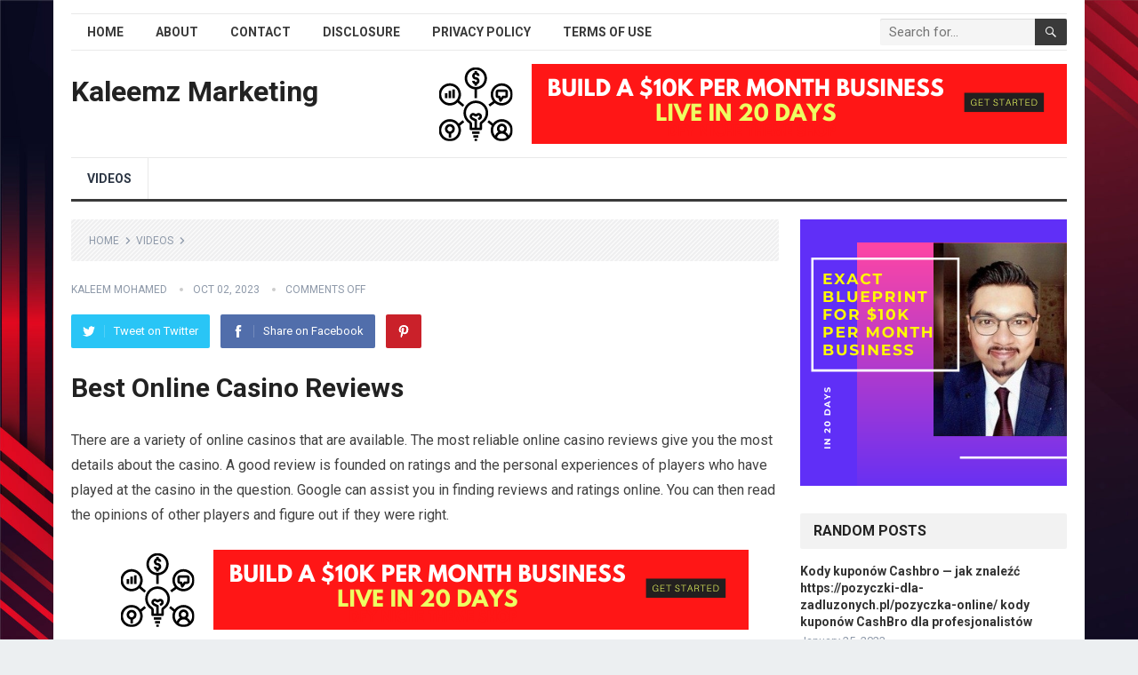

--- FILE ---
content_type: text/html; charset=UTF-8
request_url: https://kaleemzmarketing.com/2523-2/
body_size: 20091
content:
<!DOCTYPE html>
<html lang="en-US" prefix="og: https://ogp.me/ns#">
<head>
<meta charset="UTF-8">
<meta name="viewport" content="width=device-width, initial-scale=1">
<meta http-equiv="X-UA-Compatible" content="IE=edge">
<meta name="HandheldFriendly" content="true">
<link rel="profile" href="http://gmpg.org/xfn/11">

<!-- Search Engine Optimization by Rank Math - https://rankmath.com/ -->
<title>Kaleemz Marketing</title>
<meta name="description" content="Best Online Casino Reviews There are a variety of online casinos that are The most reliable online casino reviews give you the most details about the A good review is founded on ratings and the personal experiences of&hellip;"/>
<meta name="robots" content="follow, index, max-snippet:-1, max-video-preview:-1, max-image-preview:large"/>
<link rel="canonical" href="https://kaleemzmarketing.com/2523-2/" />
<meta property="og:locale" content="en_US" />
<meta property="og:type" content="article" />
<meta property="og:description" content="Best Online Casino Reviews There are a variety of online casinos that are The most reliable online casino reviews give you the most details about the A good review is founded on ratings and the personal experiences of&hellip;" />
<meta property="og:url" content="https://kaleemzmarketing.com/2523-2/" />
<meta property="og:site_name" content="Kaleemz Marketing" />
<meta property="article:section" content="Videos" />
<meta name="twitter:card" content="summary_large_image" />
<meta name="twitter:description" content="Best Online Casino Reviews There are a variety of online casinos that are The most reliable online casino reviews give you the most details about the A good review is founded on ratings and the personal experiences of&hellip;" />
<meta name="twitter:label1" content="Written by" />
<meta name="twitter:data1" content="Kaleem Mohamed" />
<meta name="twitter:label2" content="Time to read" />
<meta name="twitter:data2" content="3 minutes" />
<!-- /Rank Math WordPress SEO plugin -->

<link rel='dns-prefetch' href='//fonts.googleapis.com' />
<link rel="alternate" type="application/rss+xml" title="Kaleemz Marketing &raquo; Feed" href="https://kaleemzmarketing.com/feed/" />
<script type="text/javascript">
/* <![CDATA[ */
window._wpemojiSettings = {"baseUrl":"https:\/\/s.w.org\/images\/core\/emoji\/15.0.3\/72x72\/","ext":".png","svgUrl":"https:\/\/s.w.org\/images\/core\/emoji\/15.0.3\/svg\/","svgExt":".svg","source":{"concatemoji":"https:\/\/kaleemzmarketing.com\/wp-includes\/js\/wp-emoji-release.min.js?ver=6.5.7"}};
/*! This file is auto-generated */
!function(i,n){var o,s,e;function c(e){try{var t={supportTests:e,timestamp:(new Date).valueOf()};sessionStorage.setItem(o,JSON.stringify(t))}catch(e){}}function p(e,t,n){e.clearRect(0,0,e.canvas.width,e.canvas.height),e.fillText(t,0,0);var t=new Uint32Array(e.getImageData(0,0,e.canvas.width,e.canvas.height).data),r=(e.clearRect(0,0,e.canvas.width,e.canvas.height),e.fillText(n,0,0),new Uint32Array(e.getImageData(0,0,e.canvas.width,e.canvas.height).data));return t.every(function(e,t){return e===r[t]})}function u(e,t,n){switch(t){case"flag":return n(e,"\ud83c\udff3\ufe0f\u200d\u26a7\ufe0f","\ud83c\udff3\ufe0f\u200b\u26a7\ufe0f")?!1:!n(e,"\ud83c\uddfa\ud83c\uddf3","\ud83c\uddfa\u200b\ud83c\uddf3")&&!n(e,"\ud83c\udff4\udb40\udc67\udb40\udc62\udb40\udc65\udb40\udc6e\udb40\udc67\udb40\udc7f","\ud83c\udff4\u200b\udb40\udc67\u200b\udb40\udc62\u200b\udb40\udc65\u200b\udb40\udc6e\u200b\udb40\udc67\u200b\udb40\udc7f");case"emoji":return!n(e,"\ud83d\udc26\u200d\u2b1b","\ud83d\udc26\u200b\u2b1b")}return!1}function f(e,t,n){var r="undefined"!=typeof WorkerGlobalScope&&self instanceof WorkerGlobalScope?new OffscreenCanvas(300,150):i.createElement("canvas"),a=r.getContext("2d",{willReadFrequently:!0}),o=(a.textBaseline="top",a.font="600 32px Arial",{});return e.forEach(function(e){o[e]=t(a,e,n)}),o}function t(e){var t=i.createElement("script");t.src=e,t.defer=!0,i.head.appendChild(t)}"undefined"!=typeof Promise&&(o="wpEmojiSettingsSupports",s=["flag","emoji"],n.supports={everything:!0,everythingExceptFlag:!0},e=new Promise(function(e){i.addEventListener("DOMContentLoaded",e,{once:!0})}),new Promise(function(t){var n=function(){try{var e=JSON.parse(sessionStorage.getItem(o));if("object"==typeof e&&"number"==typeof e.timestamp&&(new Date).valueOf()<e.timestamp+604800&&"object"==typeof e.supportTests)return e.supportTests}catch(e){}return null}();if(!n){if("undefined"!=typeof Worker&&"undefined"!=typeof OffscreenCanvas&&"undefined"!=typeof URL&&URL.createObjectURL&&"undefined"!=typeof Blob)try{var e="postMessage("+f.toString()+"("+[JSON.stringify(s),u.toString(),p.toString()].join(",")+"));",r=new Blob([e],{type:"text/javascript"}),a=new Worker(URL.createObjectURL(r),{name:"wpTestEmojiSupports"});return void(a.onmessage=function(e){c(n=e.data),a.terminate(),t(n)})}catch(e){}c(n=f(s,u,p))}t(n)}).then(function(e){for(var t in e)n.supports[t]=e[t],n.supports.everything=n.supports.everything&&n.supports[t],"flag"!==t&&(n.supports.everythingExceptFlag=n.supports.everythingExceptFlag&&n.supports[t]);n.supports.everythingExceptFlag=n.supports.everythingExceptFlag&&!n.supports.flag,n.DOMReady=!1,n.readyCallback=function(){n.DOMReady=!0}}).then(function(){return e}).then(function(){var e;n.supports.everything||(n.readyCallback(),(e=n.source||{}).concatemoji?t(e.concatemoji):e.wpemoji&&e.twemoji&&(t(e.twemoji),t(e.wpemoji)))}))}((window,document),window._wpemojiSettings);
/* ]]> */
</script>
<style id='wp-emoji-styles-inline-css' type='text/css'>

	img.wp-smiley, img.emoji {
		display: inline !important;
		border: none !important;
		box-shadow: none !important;
		height: 1em !important;
		width: 1em !important;
		margin: 0 0.07em !important;
		vertical-align: -0.1em !important;
		background: none !important;
		padding: 0 !important;
	}
</style>
<link rel='stylesheet' id='wp-block-library-css' href='https://kaleemzmarketing.com/wp-includes/css/dist/block-library/style.min.css?ver=6.5.7' type='text/css' media='all' />
<style id='wp-block-library-theme-inline-css' type='text/css'>
.wp-block-audio figcaption{color:#555;font-size:13px;text-align:center}.is-dark-theme .wp-block-audio figcaption{color:#ffffffa6}.wp-block-audio{margin:0 0 1em}.wp-block-code{border:1px solid #ccc;border-radius:4px;font-family:Menlo,Consolas,monaco,monospace;padding:.8em 1em}.wp-block-embed figcaption{color:#555;font-size:13px;text-align:center}.is-dark-theme .wp-block-embed figcaption{color:#ffffffa6}.wp-block-embed{margin:0 0 1em}.blocks-gallery-caption{color:#555;font-size:13px;text-align:center}.is-dark-theme .blocks-gallery-caption{color:#ffffffa6}.wp-block-image figcaption{color:#555;font-size:13px;text-align:center}.is-dark-theme .wp-block-image figcaption{color:#ffffffa6}.wp-block-image{margin:0 0 1em}.wp-block-pullquote{border-bottom:4px solid;border-top:4px solid;color:currentColor;margin-bottom:1.75em}.wp-block-pullquote cite,.wp-block-pullquote footer,.wp-block-pullquote__citation{color:currentColor;font-size:.8125em;font-style:normal;text-transform:uppercase}.wp-block-quote{border-left:.25em solid;margin:0 0 1.75em;padding-left:1em}.wp-block-quote cite,.wp-block-quote footer{color:currentColor;font-size:.8125em;font-style:normal;position:relative}.wp-block-quote.has-text-align-right{border-left:none;border-right:.25em solid;padding-left:0;padding-right:1em}.wp-block-quote.has-text-align-center{border:none;padding-left:0}.wp-block-quote.is-large,.wp-block-quote.is-style-large,.wp-block-quote.is-style-plain{border:none}.wp-block-search .wp-block-search__label{font-weight:700}.wp-block-search__button{border:1px solid #ccc;padding:.375em .625em}:where(.wp-block-group.has-background){padding:1.25em 2.375em}.wp-block-separator.has-css-opacity{opacity:.4}.wp-block-separator{border:none;border-bottom:2px solid;margin-left:auto;margin-right:auto}.wp-block-separator.has-alpha-channel-opacity{opacity:1}.wp-block-separator:not(.is-style-wide):not(.is-style-dots){width:100px}.wp-block-separator.has-background:not(.is-style-dots){border-bottom:none;height:1px}.wp-block-separator.has-background:not(.is-style-wide):not(.is-style-dots){height:2px}.wp-block-table{margin:0 0 1em}.wp-block-table td,.wp-block-table th{word-break:normal}.wp-block-table figcaption{color:#555;font-size:13px;text-align:center}.is-dark-theme .wp-block-table figcaption{color:#ffffffa6}.wp-block-video figcaption{color:#555;font-size:13px;text-align:center}.is-dark-theme .wp-block-video figcaption{color:#ffffffa6}.wp-block-video{margin:0 0 1em}.wp-block-template-part.has-background{margin-bottom:0;margin-top:0;padding:1.25em 2.375em}
</style>
<style id='classic-theme-styles-inline-css' type='text/css'>
/*! This file is auto-generated */
.wp-block-button__link{color:#fff;background-color:#32373c;border-radius:9999px;box-shadow:none;text-decoration:none;padding:calc(.667em + 2px) calc(1.333em + 2px);font-size:1.125em}.wp-block-file__button{background:#32373c;color:#fff;text-decoration:none}
</style>
<style id='global-styles-inline-css' type='text/css'>
body{--wp--preset--color--black: #000000;--wp--preset--color--cyan-bluish-gray: #abb8c3;--wp--preset--color--white: #ffffff;--wp--preset--color--pale-pink: #f78da7;--wp--preset--color--vivid-red: #cf2e2e;--wp--preset--color--luminous-vivid-orange: #ff6900;--wp--preset--color--luminous-vivid-amber: #fcb900;--wp--preset--color--light-green-cyan: #7bdcb5;--wp--preset--color--vivid-green-cyan: #00d084;--wp--preset--color--pale-cyan-blue: #8ed1fc;--wp--preset--color--vivid-cyan-blue: #0693e3;--wp--preset--color--vivid-purple: #9b51e0;--wp--preset--gradient--vivid-cyan-blue-to-vivid-purple: linear-gradient(135deg,rgba(6,147,227,1) 0%,rgb(155,81,224) 100%);--wp--preset--gradient--light-green-cyan-to-vivid-green-cyan: linear-gradient(135deg,rgb(122,220,180) 0%,rgb(0,208,130) 100%);--wp--preset--gradient--luminous-vivid-amber-to-luminous-vivid-orange: linear-gradient(135deg,rgba(252,185,0,1) 0%,rgba(255,105,0,1) 100%);--wp--preset--gradient--luminous-vivid-orange-to-vivid-red: linear-gradient(135deg,rgba(255,105,0,1) 0%,rgb(207,46,46) 100%);--wp--preset--gradient--very-light-gray-to-cyan-bluish-gray: linear-gradient(135deg,rgb(238,238,238) 0%,rgb(169,184,195) 100%);--wp--preset--gradient--cool-to-warm-spectrum: linear-gradient(135deg,rgb(74,234,220) 0%,rgb(151,120,209) 20%,rgb(207,42,186) 40%,rgb(238,44,130) 60%,rgb(251,105,98) 80%,rgb(254,248,76) 100%);--wp--preset--gradient--blush-light-purple: linear-gradient(135deg,rgb(255,206,236) 0%,rgb(152,150,240) 100%);--wp--preset--gradient--blush-bordeaux: linear-gradient(135deg,rgb(254,205,165) 0%,rgb(254,45,45) 50%,rgb(107,0,62) 100%);--wp--preset--gradient--luminous-dusk: linear-gradient(135deg,rgb(255,203,112) 0%,rgb(199,81,192) 50%,rgb(65,88,208) 100%);--wp--preset--gradient--pale-ocean: linear-gradient(135deg,rgb(255,245,203) 0%,rgb(182,227,212) 50%,rgb(51,167,181) 100%);--wp--preset--gradient--electric-grass: linear-gradient(135deg,rgb(202,248,128) 0%,rgb(113,206,126) 100%);--wp--preset--gradient--midnight: linear-gradient(135deg,rgb(2,3,129) 0%,rgb(40,116,252) 100%);--wp--preset--font-size--small: 13px;--wp--preset--font-size--medium: 20px;--wp--preset--font-size--large: 36px;--wp--preset--font-size--x-large: 42px;--wp--preset--spacing--20: 0.44rem;--wp--preset--spacing--30: 0.67rem;--wp--preset--spacing--40: 1rem;--wp--preset--spacing--50: 1.5rem;--wp--preset--spacing--60: 2.25rem;--wp--preset--spacing--70: 3.38rem;--wp--preset--spacing--80: 5.06rem;--wp--preset--shadow--natural: 6px 6px 9px rgba(0, 0, 0, 0.2);--wp--preset--shadow--deep: 12px 12px 50px rgba(0, 0, 0, 0.4);--wp--preset--shadow--sharp: 6px 6px 0px rgba(0, 0, 0, 0.2);--wp--preset--shadow--outlined: 6px 6px 0px -3px rgba(255, 255, 255, 1), 6px 6px rgba(0, 0, 0, 1);--wp--preset--shadow--crisp: 6px 6px 0px rgba(0, 0, 0, 1);}:where(.is-layout-flex){gap: 0.5em;}:where(.is-layout-grid){gap: 0.5em;}body .is-layout-flex{display: flex;}body .is-layout-flex{flex-wrap: wrap;align-items: center;}body .is-layout-flex > *{margin: 0;}body .is-layout-grid{display: grid;}body .is-layout-grid > *{margin: 0;}:where(.wp-block-columns.is-layout-flex){gap: 2em;}:where(.wp-block-columns.is-layout-grid){gap: 2em;}:where(.wp-block-post-template.is-layout-flex){gap: 1.25em;}:where(.wp-block-post-template.is-layout-grid){gap: 1.25em;}.has-black-color{color: var(--wp--preset--color--black) !important;}.has-cyan-bluish-gray-color{color: var(--wp--preset--color--cyan-bluish-gray) !important;}.has-white-color{color: var(--wp--preset--color--white) !important;}.has-pale-pink-color{color: var(--wp--preset--color--pale-pink) !important;}.has-vivid-red-color{color: var(--wp--preset--color--vivid-red) !important;}.has-luminous-vivid-orange-color{color: var(--wp--preset--color--luminous-vivid-orange) !important;}.has-luminous-vivid-amber-color{color: var(--wp--preset--color--luminous-vivid-amber) !important;}.has-light-green-cyan-color{color: var(--wp--preset--color--light-green-cyan) !important;}.has-vivid-green-cyan-color{color: var(--wp--preset--color--vivid-green-cyan) !important;}.has-pale-cyan-blue-color{color: var(--wp--preset--color--pale-cyan-blue) !important;}.has-vivid-cyan-blue-color{color: var(--wp--preset--color--vivid-cyan-blue) !important;}.has-vivid-purple-color{color: var(--wp--preset--color--vivid-purple) !important;}.has-black-background-color{background-color: var(--wp--preset--color--black) !important;}.has-cyan-bluish-gray-background-color{background-color: var(--wp--preset--color--cyan-bluish-gray) !important;}.has-white-background-color{background-color: var(--wp--preset--color--white) !important;}.has-pale-pink-background-color{background-color: var(--wp--preset--color--pale-pink) !important;}.has-vivid-red-background-color{background-color: var(--wp--preset--color--vivid-red) !important;}.has-luminous-vivid-orange-background-color{background-color: var(--wp--preset--color--luminous-vivid-orange) !important;}.has-luminous-vivid-amber-background-color{background-color: var(--wp--preset--color--luminous-vivid-amber) !important;}.has-light-green-cyan-background-color{background-color: var(--wp--preset--color--light-green-cyan) !important;}.has-vivid-green-cyan-background-color{background-color: var(--wp--preset--color--vivid-green-cyan) !important;}.has-pale-cyan-blue-background-color{background-color: var(--wp--preset--color--pale-cyan-blue) !important;}.has-vivid-cyan-blue-background-color{background-color: var(--wp--preset--color--vivid-cyan-blue) !important;}.has-vivid-purple-background-color{background-color: var(--wp--preset--color--vivid-purple) !important;}.has-black-border-color{border-color: var(--wp--preset--color--black) !important;}.has-cyan-bluish-gray-border-color{border-color: var(--wp--preset--color--cyan-bluish-gray) !important;}.has-white-border-color{border-color: var(--wp--preset--color--white) !important;}.has-pale-pink-border-color{border-color: var(--wp--preset--color--pale-pink) !important;}.has-vivid-red-border-color{border-color: var(--wp--preset--color--vivid-red) !important;}.has-luminous-vivid-orange-border-color{border-color: var(--wp--preset--color--luminous-vivid-orange) !important;}.has-luminous-vivid-amber-border-color{border-color: var(--wp--preset--color--luminous-vivid-amber) !important;}.has-light-green-cyan-border-color{border-color: var(--wp--preset--color--light-green-cyan) !important;}.has-vivid-green-cyan-border-color{border-color: var(--wp--preset--color--vivid-green-cyan) !important;}.has-pale-cyan-blue-border-color{border-color: var(--wp--preset--color--pale-cyan-blue) !important;}.has-vivid-cyan-blue-border-color{border-color: var(--wp--preset--color--vivid-cyan-blue) !important;}.has-vivid-purple-border-color{border-color: var(--wp--preset--color--vivid-purple) !important;}.has-vivid-cyan-blue-to-vivid-purple-gradient-background{background: var(--wp--preset--gradient--vivid-cyan-blue-to-vivid-purple) !important;}.has-light-green-cyan-to-vivid-green-cyan-gradient-background{background: var(--wp--preset--gradient--light-green-cyan-to-vivid-green-cyan) !important;}.has-luminous-vivid-amber-to-luminous-vivid-orange-gradient-background{background: var(--wp--preset--gradient--luminous-vivid-amber-to-luminous-vivid-orange) !important;}.has-luminous-vivid-orange-to-vivid-red-gradient-background{background: var(--wp--preset--gradient--luminous-vivid-orange-to-vivid-red) !important;}.has-very-light-gray-to-cyan-bluish-gray-gradient-background{background: var(--wp--preset--gradient--very-light-gray-to-cyan-bluish-gray) !important;}.has-cool-to-warm-spectrum-gradient-background{background: var(--wp--preset--gradient--cool-to-warm-spectrum) !important;}.has-blush-light-purple-gradient-background{background: var(--wp--preset--gradient--blush-light-purple) !important;}.has-blush-bordeaux-gradient-background{background: var(--wp--preset--gradient--blush-bordeaux) !important;}.has-luminous-dusk-gradient-background{background: var(--wp--preset--gradient--luminous-dusk) !important;}.has-pale-ocean-gradient-background{background: var(--wp--preset--gradient--pale-ocean) !important;}.has-electric-grass-gradient-background{background: var(--wp--preset--gradient--electric-grass) !important;}.has-midnight-gradient-background{background: var(--wp--preset--gradient--midnight) !important;}.has-small-font-size{font-size: var(--wp--preset--font-size--small) !important;}.has-medium-font-size{font-size: var(--wp--preset--font-size--medium) !important;}.has-large-font-size{font-size: var(--wp--preset--font-size--large) !important;}.has-x-large-font-size{font-size: var(--wp--preset--font-size--x-large) !important;}
.wp-block-navigation a:where(:not(.wp-element-button)){color: inherit;}
:where(.wp-block-post-template.is-layout-flex){gap: 1.25em;}:where(.wp-block-post-template.is-layout-grid){gap: 1.25em;}
:where(.wp-block-columns.is-layout-flex){gap: 2em;}:where(.wp-block-columns.is-layout-grid){gap: 2em;}
.wp-block-pullquote{font-size: 1.5em;line-height: 1.6;}
</style>
<link rel='stylesheet' id='demo_fonts-css' href='//fonts.googleapis.com/css?family=Roboto%3Aregular%2Citalic%2C700%26subset%3Dlatin%2C' type='text/css' media='screen' />
<link rel='stylesheet' id='standard_pro-style-css' href='https://kaleemzmarketing.com/wp-content/themes/standard-pro/style.css?ver=1.5' type='text/css' media='all' />
<link rel='stylesheet' id='genericons-style-css' href='https://kaleemzmarketing.com/wp-content/themes/standard-pro/genericons/genericons.css?ver=6.5.7' type='text/css' media='all' />
<link rel='stylesheet' id='responsive-style-css' href='https://kaleemzmarketing.com/wp-content/themes/standard-pro/responsive.css?ver=20171012' type='text/css' media='all' />
<script type="text/javascript" src="https://kaleemzmarketing.com/wp-includes/js/jquery/jquery.min.js?ver=3.7.1" id="jquery-core-js"></script>
<script type="text/javascript" src="https://kaleemzmarketing.com/wp-includes/js/jquery/jquery-migrate.min.js?ver=3.4.1" id="jquery-migrate-js"></script>
<link rel="https://api.w.org/" href="https://kaleemzmarketing.com/wp-json/" /><link rel="alternate" type="application/json" href="https://kaleemzmarketing.com/wp-json/wp/v2/posts/2523" /><link rel="EditURI" type="application/rsd+xml" title="RSD" href="https://kaleemzmarketing.com/xmlrpc.php?rsd" />
<meta name="generator" content="WordPress 6.5.7" />
<link rel='shortlink' href='https://kaleemzmarketing.com/?p=2523' />
<link rel="alternate" type="application/json+oembed" href="https://kaleemzmarketing.com/wp-json/oembed/1.0/embed?url=https%3A%2F%2Fkaleemzmarketing.com%2F2523-2%2F" />
<link rel="alternate" type="text/xml+oembed" href="https://kaleemzmarketing.com/wp-json/oembed/1.0/embed?url=https%3A%2F%2Fkaleemzmarketing.com%2F2523-2%2F&#038;format=xml" />
<style type="text/css" id="custom-background-css">
body.custom-background { background-image: url("https://kaleemzmarketing.com/wp-content/uploads/2021/06/ABSTRACT_BACKGROUND_01-scaled.jpg"); background-position: left top; background-size: cover; background-repeat: no-repeat; background-attachment: fixed; }
</style>
	
<!-- Begin Custom CSS -->
<style type="text/css" id="demo-custom-css">
.primary{color:#3a3a3a;}
</style>
<!-- End Custom CSS -->
		<style type="text/css" id="wp-custom-css">
			.content-grid .entry-summary {
display: inline;
}		</style>
		<style type="text/css" media="all">
	body,
	input,
	input[type="text"],
	input[type="email"],
	input[type="url"],
	input[type="search"],
	input[type="password"],
	textarea,
	table,
	.sidebar .widget_ad .widget-title,
	.site-footer .widget_ad .widget-title {
		font-family: "Roboto", "Helvetica Neue", Helvetica, Arial, sans-serif;
	}
	#secondary-menu li a,
	.footer-nav li a,
	.pagination .page-numbers,
	button,
	.btn,
	input[type="submit"],
	input[type="reset"],
	input[type="button"],
	.comment-form label,
	label,
	h1,h2,h3,h4,h5,h6 {
		font-family: "Roboto", "Helvetica Neue", Helvetica, Arial, sans-serif;
	}
	a:hover,
	.site-header .search-icon:hover span,
	#primary-menu li a:link,
	#primary-menu li a:visited,
	#primary-menu li.sfHover li a,
	#secondary-menu li.sfHover li a,	
	.sf-menu li li a:hover,
	.sf-menu li.sfHover a,
	.sf-menu li.current-menu-item a,
	.sf-menu li.current-menu-item a:hover,
	.breadcrumbs .breadcrumbs-nav a:hover,
	.read-more a,
	.read-more a:visited,
	.entry-title a:hover,
	article.hentry .edit-link a,
	.author-box a,
	.page-content a,
	.entry-content a,
	.comment-author a,
	.comment-content a,
	.comment-reply-title small a:hover,
	.sidebar .widget a,
	.sidebar .widget ul li a:hover,
	#site-bottom a:hover,
	.author-box a:hover,
	.page-content a:hover,
	.entry-content a:hover,
	.widget_tag_cloud .tagcloud a:hover:before,
	.entry-tags .tag-links a:hover:before,
	.content-loop .entry-title a:hover,
	.content-list .entry-title a:hover,
	.content-grid .entry-title a:hover,
	article.hentry .edit-link a:hover,
	.site-footer .widget ul li a:hover,
	.comment-content a:hover,
	.pagination .page-numbers.current,
	.entry-tags .tag-links a:hover {
		color: #3a3a3a;
	}
	#primary-menu li li a:hover,
	#secondary-menu li li a:hover,
	#primary-menu li li.current-menu-item a:hover,
	#secondary-menu li li.current-menu-item a:hover,	
	.widget_tag_cloud .tagcloud a:hover {
		color: #3a3a3a !important;
	}
	.sf-menu li a:hover,
	.sf-menu li.sfHover a,
	.sf-menu li.current-menu-item a,
	.sf-menu li.current-menu-item a:hover,
	button,
	.btn,
	input[type="submit"],
	input[type="reset"],
	input[type="button"],
	.entry-category a,
	#back-top a:hover span,
	.bx-wrapper .bx-pager.bx-default-pager a:hover,
	.bx-wrapper .bx-pager.bx-default-pager a.active,
	.bx-wrapper .bx-pager.bx-default-pager a:focus,
	.sidebar .widget ul li:before,
	.widget_newsletter input[type="submit"],
	.widget_newsletter input[type="button"],
	.widget_newsletter button,
	.pagination .next {
		background-color: #3a3a3a;
	}
	.pagination .next:after {
		border-left-color: #3a3a3a;
	}
	#secondary-bar {
		border-bottom-color: #3a3a3a;
	}
	.header-search,
	.sf-menu li a:before {
		border-color: #3a3a3a;
	}
</style>

</head>

<body class="post-template-default single single-post postid-2523 single-format-standard custom-background wp-embed-responsive group-blog">
<div id="page" class="site">

	<header id="masthead" class="site-header clear">

		<div id="primary-bar" class="container">

			<nav id="primary-nav" class="primary-navigation">

				<div class="menu-top-menu-container"><ul id="primary-menu" class="sf-menu"><li id="menu-item-12" class="menu-item menu-item-type-custom menu-item-object-custom menu-item-home menu-item-12"><a href="http://kaleemzmarketing.com/">Home</a></li>
<li id="menu-item-37" class="menu-item menu-item-type-post_type menu-item-object-page menu-item-37"><a href="https://kaleemzmarketing.com/about/">About</a></li>
<li id="menu-item-38" class="menu-item menu-item-type-post_type menu-item-object-page menu-item-38"><a href="https://kaleemzmarketing.com/contact/">Contact</a></li>
<li id="menu-item-39" class="menu-item menu-item-type-post_type menu-item-object-page menu-item-39"><a href="https://kaleemzmarketing.com/disclosure/">Disclosure</a></li>
<li id="menu-item-40" class="menu-item menu-item-type-post_type menu-item-object-page menu-item-40"><a href="https://kaleemzmarketing.com/privacy-policy/">Privacy Policy</a></li>
<li id="menu-item-41" class="menu-item menu-item-type-post_type menu-item-object-page menu-item-41"><a href="https://kaleemzmarketing.com/terms-of-use/">Terms of Use</a></li>
</ul></div>
			</nav><!-- #primary-nav -->

			
			<div class="header-search">
				<form id="searchform" method="get" action="https://kaleemzmarketing.com/">
					<input type="search" name="s" class="search-input" placeholder="Search for..." autocomplete="off">
					<button type="submit" class="search-submit"><span class="genericon genericon-search"></span></button>		
				</form>
			</div><!-- .header-search -->	
					
			
		</div><!-- #primary-bar -->

		<div class="site-start container">

			<div class="site-branding">

				
				<h1 class="site-title"><a href="https://kaleemzmarketing.com">Kaleemz Marketing</a></h1>
				<div class="site-desc">
									</div><!-- .site-desc -->

				
			</div><!-- .site-branding -->						

			<div id="happythemes-ad-6" class="header-ad widget_ad ad-widget"><div class="adwidget"><a href="https://warriorplus.com/o2/a/q217t/sn45wq"><img src="http://kaleemzmarketing.com/wp-content/uploads/2021/06/Accredited-1.png"></a></div></div>	

		</div><!-- .site-start .container -->

		<div id="secondary-bar" class="container">

			<nav id="secondary-nav" class="secondary-navigation">

				<div class="menu-main-menu-container"><ul id="secondary-menu" class="sf-menu"><li id="menu-item-257" class="menu-item menu-item-type-taxonomy menu-item-object-category current-post-ancestor current-menu-parent current-post-parent menu-item-257"><a href="https://kaleemzmarketing.com/videos/">Videos</a></li>
</ul></div>
			</nav><!-- #secondary-nav -->

		</div><!-- #secondary-bar -->

		<span class="mobile-menu-icon">
			<span class="menu-icon-open">Menu</span>
			<span class="menu-icon-close"><span class="genericon genericon-close"></span></span>		
		</span>	

					
			<span class="search-icon">
				<span class="genericon genericon-search"></span>
				<span class="genericon genericon-close"></span>			
			</span>

			<div class="mobile-search">
				<form id="searchform" method="get" action="https://kaleemzmarketing.com/">
					<input type="search" name="s" class="search-input" placeholder="Search for..." autocomplete="off">
					<button type="submit" class="search-submit"><span class="genericon genericon-search"></span></button>		
				</form>
			</div><!-- .header-search -->					

		
		<div class="mobile-menu clear">

			<div class="container">

			<div class="menu-left"><h3>Pages</h3><div class="menu-top-menu-container"><ul id="primary-mobile-menu" class=""><li class="menu-item menu-item-type-custom menu-item-object-custom menu-item-home menu-item-12"><a href="http://kaleemzmarketing.com/">Home</a></li>
<li class="menu-item menu-item-type-post_type menu-item-object-page menu-item-37"><a href="https://kaleemzmarketing.com/about/">About</a></li>
<li class="menu-item menu-item-type-post_type menu-item-object-page menu-item-38"><a href="https://kaleemzmarketing.com/contact/">Contact</a></li>
<li class="menu-item menu-item-type-post_type menu-item-object-page menu-item-39"><a href="https://kaleemzmarketing.com/disclosure/">Disclosure</a></li>
<li class="menu-item menu-item-type-post_type menu-item-object-page menu-item-40"><a href="https://kaleemzmarketing.com/privacy-policy/">Privacy Policy</a></li>
<li class="menu-item menu-item-type-post_type menu-item-object-page menu-item-41"><a href="https://kaleemzmarketing.com/terms-of-use/">Terms of Use</a></li>
</ul></div></div><div class="menu-right"><h3>Categories</h3><div class="menu-main-menu-container"><ul id="secondary-mobile-menu" class=""><li class="menu-item menu-item-type-taxonomy menu-item-object-category current-post-ancestor current-menu-parent current-post-parent menu-item-257"><a href="https://kaleemzmarketing.com/videos/">Videos</a></li>
</ul></div></div>
			</div><!-- .container -->

		</div><!-- .mobile-menu -->					

	</header><!-- #masthead -->	

<div id="content" class="site-content container clear">

	<div id="primary" class="content-area">

		<main id="main" class="site-main" >

		
<article id="post-2523" class="post-2523 post type-post status-publish format-standard hentry category-videos">

		<div class="breadcrumbs">
		<span class="breadcrumbs-nav">
			<a href="https://kaleemzmarketing.com">Home</a>
			<span class="post-category"><a href="https://kaleemzmarketing.com/videos/" title="View all posts in Videos" >Videos</a> </span>
			<span class="post-title"></span>
		</span>
	</div>
	
	<header class="entry-header">	
		
		
		<div class="entry-meta">

	<span class="entry-author"><a href="https://kaleemzmarketing.com/author/kaleemz/" title="Posts by Kaleem Mohamed" rel="author">Kaleem Mohamed</a></span> 
	<span class="entry-date">Oct 02, 2023</span>
	<span class="entry-comment"><span class="comments-link">comments off</span></span>

</div><!-- .entry-meta -->
		
					
			<span class="entry-share clear">

	<a class="twitter social-twitter" href="https://twitter.com/intent/tweet?text=&amp;url=https%3A%2F%2Fkaleemzmarketing.com%2F2523-2%2F" target="_blank"><img src="https://kaleemzmarketing.com/wp-content/themes/standard-pro/assets/img/icon-twitter-white.png" alt="Twitter"><span>Tweet on Twitter</span></a>

	<a class="facebook social-facebook" href="https://www.facebook.com/sharer/sharer.php?u=https%3A%2F%2Fkaleemzmarketing.com%2F2523-2%2F" target="_blank"><img src="https://kaleemzmarketing.com/wp-content/themes/standard-pro/assets/img/icon-facebook-white.png" alt="Facebook"><span>Share on Facebook</span></a>

	<a class="pinterest social-pinterest" href="https://pinterest.com/pin/create/button/?url=https%3A%2F%2Fkaleemzmarketing.com%2F2523-2%2F&amp;media=" target="_blank"><img src="https://kaleemzmarketing.com/wp-content/themes/standard-pro/assets/img/icon-pinterest-white.png" alt="Pinterest"><span>Pinterest</span></a>

</span><!-- .entry-share -->

		
	</header><!-- .entry-header -->

	<div class="entry-content">
			
		<h1>Best Online Casino Reviews<br />
</h1>
<p>There are a variety of online casinos that are available. The most reliable online casino reviews give you the most details about the casino. A good review is founded on ratings and the personal experiences of players who have played at the casino in the question. Google can assist you in finding reviews and ratings online. You can then read the opinions of other players and figure out if they were right.
</p><div class='code-block code-block-1' style='margin: 8px auto; text-align: center; display: block; clear: both;'>
<a href="https://warriorplus.com/o2/a/q217t/sn45wq"><img src="http://kaleemzmarketing.com/wp-content/uploads/2021/06/Accredited-1.png"></a><br><br>

</div>

<p>You can also find details about customer service in most reliable online casino reviews. The top casinos should offer excellent customer service. The best casinos treat their customers with respect and think about the time required to answer questions. The reviews should also highlight how it is simple to get in touch with the customer service team. If you have any issues they will respond as quickly as possible. Additionally, the top online casino reviews will provide ways to contact them that can be used by players in the event of a problem.
</p>
<p>The most reputable online casino reviews also provide information on customer assistance. Customer service is a must for <a href="https://unibetcazino.top/" target="_blank" rel="noopener">Unibet</a> a top online casino. If the customer support <a href="https://mrgreenkazino.top/" target="_blank" rel="noopener">Mr Green</a> team is unfriendly, your gaming experience will be ruined. A top rated casino should have a good customer support department that will respond quickly. It is also important to consider how you can reach the customer service team for an online casino. This could affect the gaming experience.
</p>
<p>Customer service is a different aspect of the top-rated casinos online. Casinos that are top-rated will provide their players with excellent service. The quality of its customer service can be a major aspect in your gaming experience. If you encounter any issues while playing, the support team will promptly resolve the issue. The top online casinos provide excellent customer support. It doesn&#8217;t matter if are looking for a high-roller or low-roller casino, it&#8217;s important to have a pleasant experience with the customer service team.
</p>
<p>In terms of the quality of the customer service of a top rated online casino is concerned, it should offer top-notch customer service. Casino reviews online that are highly rated pay close attention to how agents respond to inquiries and other requests. A good customer service department will make sure that all your queries are promptly and professionally answered. They should also provide players with plenty of information. In addition, the best online casino reviews should include the contact information for the customer.
</p>
<p>A good top rated online casino should offer excellent customer service. This is because it is crucial to provide top-quality support for players. It will be easy to reach customer service representatives at a top-rated online casino. They will also make sure that the customer service department is readily available to answer any questions that may arise. A trustworthy online casino will take care of its players. A great casino should provide a smooth and enjoyable experience for its players.
</p>
<p>Online casino reviews should be a part of the customer service. If the casino is good or not, good online casino reviews will give you the most useful information. A well-respected online casino will have a good reputation in the market. The Internet can help you find the most reliable online casino. Online casinos that are the best must be able to treat their customers with respect. They should provide a variety of ways to connect with their customers. The most effective reviews should not be based on a bias and should not be based solely on financial gain.
</p>
<p>An independent guide to online casinos is essential when you are trying to decide which one to play. A top-rated casino will provide you with a full list of details regarding promotions offered by the casino. This is essential because it allows you decide which casino is the most trustworthy based on your requirements. In addition, a top-rated casino should be able to help you win money. You should also be able to find out how many other players on the site.</p>
<!-- CONTENT END 1 -->
	</div><!-- .entry-content -->

	<div class="entry-tags">

					
			</div><!-- .entry-tags -->

</article><!-- #post-## -->


	
<div class="entry-footer">

	<div class="share-icons">
		
		<span class="entry-share clear">

	<a class="twitter social-twitter" href="https://twitter.com/intent/tweet?text=&amp;url=https%3A%2F%2Fkaleemzmarketing.com%2F2523-2%2F" target="_blank"><img src="https://kaleemzmarketing.com/wp-content/themes/standard-pro/assets/img/icon-twitter-white.png" alt="Twitter"><span>Tweet on Twitter</span></a>

	<a class="facebook social-facebook" href="https://www.facebook.com/sharer/sharer.php?u=https%3A%2F%2Fkaleemzmarketing.com%2F2523-2%2F" target="_blank"><img src="https://kaleemzmarketing.com/wp-content/themes/standard-pro/assets/img/icon-facebook-white.png" alt="Facebook"><span>Share on Facebook</span></a>

	<a class="pinterest social-pinterest" href="https://pinterest.com/pin/create/button/?url=https%3A%2F%2Fkaleemzmarketing.com%2F2523-2%2F&amp;media=" target="_blank"><img src="https://kaleemzmarketing.com/wp-content/themes/standard-pro/assets/img/icon-pinterest-white.png" alt="Pinterest"><span>Pinterest</span></a>

</span><!-- .entry-share -->

	</div><!-- .share-icons -->

</div><!-- .entry-footer -->



		<div class="entry-related clear">
			<h3>You May Also Like</h3>
			<div class="related-loop clear">
														<div class="hentry">
													<a class="thumbnail-link" href="https://kaleemzmarketing.com/aibundle-review%e2%9a%a1%f0%9f%93%b2%f0%9f%92%bblive-ai-builds-6-stunning-websites%f0%9f%92%bb%f0%9f%93%b2%e2%9a%a1free-ai-bonuses%f0%9f%92%b2%f0%9f%92%b0%f0%9f%92%b8/">
								<div class="thumbnail-wrap">
									<img width="796" height="445" src="https://kaleemzmarketing.com/wp-content/uploads/2025/08/09f93b2e29aa1free-ai-bonusesf09f92b2f09f92b0f09f92b8-v1Wso56HA8c-796x445.jpg" class="attachment-post_thumb size-post_thumb wp-post-image" alt="AIBundle Review⚡📲💻[LIVE] AI Builds 6 Stunning Websites!💻📲⚡FREE AI Bonuses💲💰💸" decoding="async" srcset="https://kaleemzmarketing.com/wp-content/uploads/2025/08/09f93b2e29aa1free-ai-bonusesf09f92b2f09f92b0f09f92b8-v1Wso56HA8c-796x445.jpg 796w, https://kaleemzmarketing.com/wp-content/uploads/2025/08/09f93b2e29aa1free-ai-bonusesf09f92b2f09f92b0f09f92b8-v1Wso56HA8c-300x169.jpg 300w, https://kaleemzmarketing.com/wp-content/uploads/2025/08/09f93b2e29aa1free-ai-bonusesf09f92b2f09f92b0f09f92b8-v1Wso56HA8c-383x214.jpg 383w" sizes="(max-width: 796px) 100vw, 796px" title="AIBundle Review⚡📲💻[LIVE] AI Builds 6 Stunning Websites!💻📲⚡FREE AI Bonuses💲💰💸 2">								</div><!-- .thumbnail-wrap -->
							</a>
										
						<h2 class="entry-title"><a href="https://kaleemzmarketing.com/aibundle-review%e2%9a%a1%f0%9f%93%b2%f0%9f%92%bblive-ai-builds-6-stunning-websites%f0%9f%92%bb%f0%9f%93%b2%e2%9a%a1free-ai-bonuses%f0%9f%92%b2%f0%9f%92%b0%f0%9f%92%b8/">AIBundle Review⚡📲💻[LIVE] AI Builds 6 Stunning Websites!💻📲⚡FREE AI Bonuses💲💰💸</a></h2>
					</div><!-- .grid -->
														<div class="hentry">
													<a class="thumbnail-link" href="https://kaleemzmarketing.com/ebpilot-review%e2%9a%a1%f0%9f%93%b2%f0%9f%92%bblive-create-fully-functional-ai-online-ebook-store-in-secs%f0%9f%92%bb%f0%9f%93%b2%e2%9a%a1free-ai-bonuses%f0%9f%92%b2%f0%9f%92%b0%f0%9f%92%b8/">
								<div class="thumbnail-wrap">
									<img width="796" height="445" src="https://kaleemzmarketing.com/wp-content/uploads/2025/07/09f93b2e29aa1free-ai-bonusesf09f92b2f09f92b0f09f92b8-iFW7q7AzH8U-796x445.jpg" class="attachment-post_thumb size-post_thumb wp-post-image" alt="EBPilot Review⚡📲💻[LIVE] Create Fully-Functional AI Online Ebook Store In Secs💻📲⚡FREE AI Bonuses💲💰💸" decoding="async" loading="lazy" srcset="https://kaleemzmarketing.com/wp-content/uploads/2025/07/09f93b2e29aa1free-ai-bonusesf09f92b2f09f92b0f09f92b8-iFW7q7AzH8U-796x445.jpg 796w, https://kaleemzmarketing.com/wp-content/uploads/2025/07/09f93b2e29aa1free-ai-bonusesf09f92b2f09f92b0f09f92b8-iFW7q7AzH8U-300x169.jpg 300w, https://kaleemzmarketing.com/wp-content/uploads/2025/07/09f93b2e29aa1free-ai-bonusesf09f92b2f09f92b0f09f92b8-iFW7q7AzH8U-383x214.jpg 383w" sizes="(max-width: 796px) 100vw, 796px" title="EBPilot Review⚡📲💻[LIVE] Create Fully-Functional AI Online Ebook Store In Secs💻📲⚡FREE AI Bonuses💲💰💸 4">								</div><!-- .thumbnail-wrap -->
							</a>
										
						<h2 class="entry-title"><a href="https://kaleemzmarketing.com/ebpilot-review%e2%9a%a1%f0%9f%93%b2%f0%9f%92%bblive-create-fully-functional-ai-online-ebook-store-in-secs%f0%9f%92%bb%f0%9f%93%b2%e2%9a%a1free-ai-bonuses%f0%9f%92%b2%f0%9f%92%b0%f0%9f%92%b8/">EBPilot Review⚡📲💻[LIVE] Create Fully-Functional AI Online Ebook Store In Secs💻📲⚡FREE AI Bonuses💲💰💸</a></h2>
					</div><!-- .grid -->
														<div class="hentry last">
													<a class="thumbnail-link" href="https://kaleemzmarketing.com/vidfortuneai-review%e2%9a%a1%f0%9f%93%b2%f0%9f%92%bblive-instantly-create-rank-high-cpm-youtube-videos%f0%9f%92%bb%f0%9f%93%b2%e2%9a%a1free-ai-bonuses%f0%9f%92%b2%f0%9f%92%b0%f0%9f%92%b8/">
								<div class="thumbnail-wrap">
									<img width="796" height="445" src="https://kaleemzmarketing.com/wp-content/uploads/2025/06/09f93b2e29aa1free-ai-bonusesf09f92b2f09f92b0f09f92b8-MpZ04PntO20-796x445.jpg" class="attachment-post_thumb size-post_thumb wp-post-image" alt="VidFortuneAI Review⚡📲💻[LIVE] Instantly Create &amp; Rank High CPM YouTube Videos!💻📲⚡FREE AI Bonuses💲💰💸" decoding="async" loading="lazy" srcset="https://kaleemzmarketing.com/wp-content/uploads/2025/06/09f93b2e29aa1free-ai-bonusesf09f92b2f09f92b0f09f92b8-MpZ04PntO20-796x445.jpg 796w, https://kaleemzmarketing.com/wp-content/uploads/2025/06/09f93b2e29aa1free-ai-bonusesf09f92b2f09f92b0f09f92b8-MpZ04PntO20-300x169.jpg 300w, https://kaleemzmarketing.com/wp-content/uploads/2025/06/09f93b2e29aa1free-ai-bonusesf09f92b2f09f92b0f09f92b8-MpZ04PntO20-383x214.jpg 383w" sizes="(max-width: 796px) 100vw, 796px" title="VidFortuneAI Review⚡📲💻[LIVE] Instantly Create &amp; Rank High CPM YouTube Videos!💻📲⚡FREE AI Bonuses💲💰💸 6">								</div><!-- .thumbnail-wrap -->
							</a>
										
						<h2 class="entry-title"><a href="https://kaleemzmarketing.com/vidfortuneai-review%e2%9a%a1%f0%9f%93%b2%f0%9f%92%bblive-instantly-create-rank-high-cpm-youtube-videos%f0%9f%92%bb%f0%9f%93%b2%e2%9a%a1free-ai-bonuses%f0%9f%92%b2%f0%9f%92%b0%f0%9f%92%b8/">VidFortuneAI Review⚡📲💻[LIVE] Instantly Create &amp; Rank High CPM YouTube Videos!💻📲⚡FREE AI Bonuses💲💰💸</a></h2>
					</div><!-- .grid -->
														<div class="hentry">
													<a class="thumbnail-link" href="https://kaleemzmarketing.com/teestik-review%e2%9a%a1%f0%9f%93%b2live-creates-sells-viral-t-shirt-sticker-designs-using-ai%f0%9f%92%bb%e2%9a%a1free-ai-bonuses%f0%9f%92%b2%f0%9f%92%b0%f0%9f%92%b8/">
								<div class="thumbnail-wrap">
									<img width="796" height="445" src="https://kaleemzmarketing.com/wp-content/uploads/2025/06/09f92bbe29aa1free-ai-bonusesf09f92b2f09f92b0f09f92b8-7tSkdxL8pSY-796x445.jpg" class="attachment-post_thumb size-post_thumb wp-post-image" alt="Teestik Review⚡📲[LIVE] Creates &amp; Sells Viral T-Shirt &amp; Sticker Designs Using AI💻⚡FREE AI Bonuses💲💰💸" decoding="async" loading="lazy" srcset="https://kaleemzmarketing.com/wp-content/uploads/2025/06/09f92bbe29aa1free-ai-bonusesf09f92b2f09f92b0f09f92b8-7tSkdxL8pSY-796x445.jpg 796w, https://kaleemzmarketing.com/wp-content/uploads/2025/06/09f92bbe29aa1free-ai-bonusesf09f92b2f09f92b0f09f92b8-7tSkdxL8pSY-300x169.jpg 300w, https://kaleemzmarketing.com/wp-content/uploads/2025/06/09f92bbe29aa1free-ai-bonusesf09f92b2f09f92b0f09f92b8-7tSkdxL8pSY-383x214.jpg 383w" sizes="(max-width: 796px) 100vw, 796px" title="Teestik Review⚡📲[LIVE] Creates &amp; Sells Viral T-Shirt &amp; Sticker Designs Using AI💻⚡FREE AI Bonuses💲💰💸 8">								</div><!-- .thumbnail-wrap -->
							</a>
										
						<h2 class="entry-title"><a href="https://kaleemzmarketing.com/teestik-review%e2%9a%a1%f0%9f%93%b2live-creates-sells-viral-t-shirt-sticker-designs-using-ai%f0%9f%92%bb%e2%9a%a1free-ai-bonuses%f0%9f%92%b2%f0%9f%92%b0%f0%9f%92%b8/">Teestik Review⚡📲[LIVE] Creates &amp; Sells Viral T-Shirt &amp; Sticker Designs Using AI💻⚡FREE AI Bonuses💲💰💸</a></h2>
					</div><!-- .grid -->
														<div class="hentry">
													<a class="thumbnail-link" href="https://kaleemzmarketing.com/everyai-review%e2%9a%a1%f0%9f%93%b2%f0%9f%92%bblive-the-future-of-ai-is-here-unlock-350-premium-ai-models%f0%9f%92%bb%f0%9f%93%b2%e2%9a%a1free-ai-bonuses%f0%9f%92%b2%f0%9f%92%b0%f0%9f%92%b8/">
								<div class="thumbnail-wrap">
									<img width="796" height="445" src="https://kaleemzmarketing.com/wp-content/uploads/2025/06/09f93b2e29aa1free-ai-bonusesf09f92b2f09f92b0f09f92b8-DL0YTJCxTrc-796x445.jpg" class="attachment-post_thumb size-post_thumb wp-post-image" alt="EveryAI Review⚡📲💻[LIVE] The Future of AI is Here! Unlock 350+ Premium AI Models💻📲⚡FREE AI Bonuses💲💰💸" decoding="async" loading="lazy" srcset="https://kaleemzmarketing.com/wp-content/uploads/2025/06/09f93b2e29aa1free-ai-bonusesf09f92b2f09f92b0f09f92b8-DL0YTJCxTrc-796x445.jpg 796w, https://kaleemzmarketing.com/wp-content/uploads/2025/06/09f93b2e29aa1free-ai-bonusesf09f92b2f09f92b0f09f92b8-DL0YTJCxTrc-300x169.jpg 300w, https://kaleemzmarketing.com/wp-content/uploads/2025/06/09f93b2e29aa1free-ai-bonusesf09f92b2f09f92b0f09f92b8-DL0YTJCxTrc-383x214.jpg 383w" sizes="(max-width: 796px) 100vw, 796px" title="EveryAI Review⚡📲💻[LIVE] The Future of AI is Here! Unlock 350+ Premium AI Models💻📲⚡FREE AI Bonuses💲💰💸 10">								</div><!-- .thumbnail-wrap -->
							</a>
										
						<h2 class="entry-title"><a href="https://kaleemzmarketing.com/everyai-review%e2%9a%a1%f0%9f%93%b2%f0%9f%92%bblive-the-future-of-ai-is-here-unlock-350-premium-ai-models%f0%9f%92%bb%f0%9f%93%b2%e2%9a%a1free-ai-bonuses%f0%9f%92%b2%f0%9f%92%b0%f0%9f%92%b8/">EveryAI Review⚡📲💻[LIVE] The Future of AI is Here! Unlock 350+ Premium AI Models💻📲⚡FREE AI Bonuses💲💰💸</a></h2>
					</div><!-- .grid -->
														<div class="hentry last">
													<a class="thumbnail-link" href="https://kaleemzmarketing.com/storix-review%e2%9a%a1%f0%9f%93%b2%f0%9f%92%bblive-load-80000-prompts-from-the-most-powerful-ai-platforms%f0%9f%92%bb%f0%9f%93%b2%e2%9a%a1free-ai-bonuses%f0%9f%92%b2%f0%9f%92%b0%f0%9f%92%b8/">
								<div class="thumbnail-wrap">
									<img width="796" height="445" src="https://kaleemzmarketing.com/wp-content/uploads/2025/05/09f93b2e29aa1free-ai-bonusesf09f92b2f09f92b0f09f92b8-YwHIzHPkdB4-796x445.jpg" class="attachment-post_thumb size-post_thumb wp-post-image" alt="Storix Review⚡📲💻[LIVE] Load 80,000+ Prompts From The Most-Powerful AI Platforms💻📲⚡FREE AI Bonuses💲💰💸" decoding="async" loading="lazy" srcset="https://kaleemzmarketing.com/wp-content/uploads/2025/05/09f93b2e29aa1free-ai-bonusesf09f92b2f09f92b0f09f92b8-YwHIzHPkdB4-796x445.jpg 796w, https://kaleemzmarketing.com/wp-content/uploads/2025/05/09f93b2e29aa1free-ai-bonusesf09f92b2f09f92b0f09f92b8-YwHIzHPkdB4-300x169.jpg 300w, https://kaleemzmarketing.com/wp-content/uploads/2025/05/09f93b2e29aa1free-ai-bonusesf09f92b2f09f92b0f09f92b8-YwHIzHPkdB4-383x214.jpg 383w" sizes="(max-width: 796px) 100vw, 796px" title="Storix Review⚡📲💻[LIVE] Load 80,000+ Prompts From The Most-Powerful AI Platforms💻📲⚡FREE AI Bonuses💲💰💸 12">								</div><!-- .thumbnail-wrap -->
							</a>
										
						<h2 class="entry-title"><a href="https://kaleemzmarketing.com/storix-review%e2%9a%a1%f0%9f%93%b2%f0%9f%92%bblive-load-80000-prompts-from-the-most-powerful-ai-platforms%f0%9f%92%bb%f0%9f%93%b2%e2%9a%a1free-ai-bonuses%f0%9f%92%b2%f0%9f%92%b0%f0%9f%92%b8/">Storix Review⚡📲💻[LIVE] Load 80,000+ Prompts From The Most-Powerful AI Platforms💻📲⚡FREE AI Bonuses💲💰💸</a></h2>
					</div><!-- .grid -->
							</div><!-- .related-posts -->
		</div><!-- .entry-related -->

	

		</main><!-- #main -->
	</div><!-- #primary -->


<aside id="secondary" class="widget-area sidebar">
	
	<div id="happythemes-ad-7" class="widget widget_ad ad-widget"><div class="adwidget"><a href="https://warriorplus.com/o2/a/q217t/sn45wq"><img src="http://kaleemzmarketing.com/wp-content/uploads/2021/06/Sidebar-Ad-300300-1.png"></a></div></div><div id="standard_pro-random-5" class="widget widget-standard_pro-random widget_posts_thumbnail"><h2 class="widget-title">Random Posts</h2><ul><li class="clear"><div class="entry-wrap"><a href="https://kaleemzmarketing.com/kody-kuponow-cashbro-jak-znalezc-https-pozyczki-dla-zadluzonych-pl-pozyczka-online-kody-kuponow-cashbro-dla-profesjonalistow/" rel="bookmark">Kody kuponów Cashbro — jak znaleźć https://pozyczki-dla-zadluzonych.pl/pozyczka-online/ kody kuponów CashBro dla profesjonalistów</a><div class="entry-meta">January 25, 2023</div></div></li><li class="clear"><a href="https://kaleemzmarketing.com/ai-vidioz-review%e2%9a%a1%f0%9f%93%b2%f0%9f%92%bbcreate-sell-engaging-360-virtual-tours-videos%f0%9f%92%bb%f0%9f%93%b2%e2%9a%a1get-free-350-bonuses%f0%9f%92%b2%f0%9f%92%b0%f0%9f%92%b8/" rel="bookmark"><div class="thumbnail-wrap"><img width="300" height="300" src="https://kaleemzmarketing.com/wp-content/uploads/2023/07/93b2e29aa1get-free-350-bonusesf09f92b2f09f92b0f09f92b8-X5W-DnIssMc-300x300.jpg" class="attachment-post-thumbnail size-post-thumbnail wp-post-image" alt="AI Vidioz Review⚡📲💻Create &amp; Sell Engaging 360* Virtual Tours Videos💻📲⚡Get FREE +350 Bonuses💲💰💸" decoding="async" loading="lazy" srcset="https://kaleemzmarketing.com/wp-content/uploads/2023/07/93b2e29aa1get-free-350-bonusesf09f92b2f09f92b0f09f92b8-X5W-DnIssMc-300x300.jpg 300w, https://kaleemzmarketing.com/wp-content/uploads/2023/07/93b2e29aa1get-free-350-bonusesf09f92b2f09f92b0f09f92b8-X5W-DnIssMc-150x150.jpg 150w, https://kaleemzmarketing.com/wp-content/uploads/2023/07/93b2e29aa1get-free-350-bonusesf09f92b2f09f92b0f09f92b8-X5W-DnIssMc-80x80.jpg 80w" sizes="(max-width: 300px) 100vw, 300px" title="AI Vidioz Review⚡📲💻Create &amp; Sell Engaging 360* Virtual Tours Videos💻📲⚡Get FREE +350 Bonuses💲💰💸 13"></div></a><div class="entry-wrap"><a href="https://kaleemzmarketing.com/ai-vidioz-review%e2%9a%a1%f0%9f%93%b2%f0%9f%92%bbcreate-sell-engaging-360-virtual-tours-videos%f0%9f%92%bb%f0%9f%93%b2%e2%9a%a1get-free-350-bonuses%f0%9f%92%b2%f0%9f%92%b0%f0%9f%92%b8/" rel="bookmark">AI Vidioz Review⚡📲💻Create &amp; Sell Engaging 360* Virtual Tours Videos💻📲⚡Get FREE +350 Bonuses💲💰💸</a><div class="entry-meta">July 12, 2023</div></div></li><li class="clear"><a href="https://kaleemzmarketing.com/plrpower-review%e2%9a%a1%f0%9f%92%bb%f0%9f%93%b2create-stunning-plr-websites-with-25000-dfy-products%f0%9f%93%b2%f0%9f%92%bb%e2%9a%a1get-free-350-bonuses%f0%9f%92%b2%f0%9f%92%b0%f0%9f%92%b8/" rel="bookmark"><div class="thumbnail-wrap"><img width="300" height="300" src="https://kaleemzmarketing.com/wp-content/uploads/2023/06/92bbe29aa1get-free-350-bonusesf09f92b2f09f92b0f09f92b8-UVBuQeBBN9s-300x300.jpg" class="attachment-post-thumbnail size-post-thumbnail wp-post-image" alt="PLRPower Review⚡💻📲Create Stunning PLR Websites With 25000+ DFY Products📲💻⚡Get FREE +350 Bonuses💲💰💸" decoding="async" loading="lazy" srcset="https://kaleemzmarketing.com/wp-content/uploads/2023/06/92bbe29aa1get-free-350-bonusesf09f92b2f09f92b0f09f92b8-UVBuQeBBN9s-300x300.jpg 300w, https://kaleemzmarketing.com/wp-content/uploads/2023/06/92bbe29aa1get-free-350-bonusesf09f92b2f09f92b0f09f92b8-UVBuQeBBN9s-150x150.jpg 150w, https://kaleemzmarketing.com/wp-content/uploads/2023/06/92bbe29aa1get-free-350-bonusesf09f92b2f09f92b0f09f92b8-UVBuQeBBN9s-80x80.jpg 80w" sizes="(max-width: 300px) 100vw, 300px" title="PLRPower Review⚡💻📲Create Stunning PLR Websites With 25000+ DFY Products📲💻⚡Get FREE +350 Bonuses💲💰💸 14"></div></a><div class="entry-wrap"><a href="https://kaleemzmarketing.com/plrpower-review%e2%9a%a1%f0%9f%92%bb%f0%9f%93%b2create-stunning-plr-websites-with-25000-dfy-products%f0%9f%93%b2%f0%9f%92%bb%e2%9a%a1get-free-350-bonuses%f0%9f%92%b2%f0%9f%92%b0%f0%9f%92%b8/" rel="bookmark">PLRPower Review⚡💻📲Create Stunning PLR Websites With 25000+ DFY Products📲💻⚡Get FREE +350 Bonuses💲💰💸</a><div class="entry-meta">June 6, 2023</div></div></li><li class="clear"><a href="https://kaleemzmarketing.com/chronos-manager-review-%e2%9a%a1%e2%8c%9b%e2%8c%9a%e2%9a%a1organizes-our-time-in-a-few-simple-clicks%e2%9a%a1%e2%8c%9b%e2%8c%9a%e2%9a%a1xl-mad-traffic-bonuses%f0%9f%92%b8%f0%9f%92%b0%f0%9f%92%b2/" rel="bookmark"><div class="thumbnail-wrap"><img width="300" height="300" src="https://kaleemzmarketing.com/wp-content/uploads/2021/08/9ae29aa1xl-mad-traffic-bonusesf09f92b8f09f92b0f09f92b2-3yT6SedD9vc-300x300.jpg" class="attachment-post-thumbnail size-post-thumbnail wp-post-image" alt="Chronos Manager Review ⚡⌛⌚⚡Organizes Our Time In A Few Simple Clicks⚡⌛⌚⚡+XL Mad Traffic Bonuses💸💰💲" decoding="async" loading="lazy" srcset="https://kaleemzmarketing.com/wp-content/uploads/2021/08/9ae29aa1xl-mad-traffic-bonusesf09f92b8f09f92b0f09f92b2-3yT6SedD9vc-300x300.jpg 300w, https://kaleemzmarketing.com/wp-content/uploads/2021/08/9ae29aa1xl-mad-traffic-bonusesf09f92b8f09f92b0f09f92b2-3yT6SedD9vc-150x150.jpg 150w, https://kaleemzmarketing.com/wp-content/uploads/2021/08/9ae29aa1xl-mad-traffic-bonusesf09f92b8f09f92b0f09f92b2-3yT6SedD9vc-80x80.jpg 80w" sizes="(max-width: 300px) 100vw, 300px" title="Chronos Manager Review ⚡⌛⌚⚡Organizes Our Time In A Few Simple Clicks⚡⌛⌚⚡+XL Mad Traffic Bonuses💸💰💲 15"></div></a><div class="entry-wrap"><a href="https://kaleemzmarketing.com/chronos-manager-review-%e2%9a%a1%e2%8c%9b%e2%8c%9a%e2%9a%a1organizes-our-time-in-a-few-simple-clicks%e2%9a%a1%e2%8c%9b%e2%8c%9a%e2%9a%a1xl-mad-traffic-bonuses%f0%9f%92%b8%f0%9f%92%b0%f0%9f%92%b2/" rel="bookmark">Chronos Manager Review ⚡⌛⌚⚡Organizes Our Time In A Few Simple Clicks⚡⌛⌚⚡+XL Mad Traffic Bonuses💸💰💲</a><div class="entry-meta">August 16, 2021</div></div></li><li class="clear"><a href="https://kaleemzmarketing.com/crypto-beast-review%e2%9a%a1%f0%9f%92%bb%f0%9f%93%b2dfy-crypto-system-makes-250-daily-in-free-bitcoin%f0%9f%93%b2%f0%9f%92%bb%e2%9a%a1get-free-250-bonuses%f0%9f%92%b2%f0%9f%92%b0%f0%9f%92%b8/" rel="bookmark"><div class="thumbnail-wrap"><img width="300" height="300" src="https://kaleemzmarketing.com/wp-content/uploads/2022/05/92bbe29aa1get-free-250-bonusesf09f92b2f09f92b0f09f92b8-jAQX_2SfpkM-300x300.jpg" class="attachment-post-thumbnail size-post-thumbnail wp-post-image" alt="Crypto Beast Review⚡💻📲DFY CRYPTO System Makes $250+ Daily In FREE Bitcoin📲💻⚡Get FREE +250 Bonuses💲💰💸" decoding="async" loading="lazy" srcset="https://kaleemzmarketing.com/wp-content/uploads/2022/05/92bbe29aa1get-free-250-bonusesf09f92b2f09f92b0f09f92b8-jAQX_2SfpkM-300x300.jpg 300w, https://kaleemzmarketing.com/wp-content/uploads/2022/05/92bbe29aa1get-free-250-bonusesf09f92b2f09f92b0f09f92b8-jAQX_2SfpkM-150x150.jpg 150w, https://kaleemzmarketing.com/wp-content/uploads/2022/05/92bbe29aa1get-free-250-bonusesf09f92b2f09f92b0f09f92b8-jAQX_2SfpkM-80x80.jpg 80w" sizes="(max-width: 300px) 100vw, 300px" title="Crypto Beast Review⚡💻📲DFY CRYPTO System Makes $250+ Daily In FREE Bitcoin📲💻⚡Get FREE +250 Bonuses💲💰💸 16"></div></a><div class="entry-wrap"><a href="https://kaleemzmarketing.com/crypto-beast-review%e2%9a%a1%f0%9f%92%bb%f0%9f%93%b2dfy-crypto-system-makes-250-daily-in-free-bitcoin%f0%9f%93%b2%f0%9f%92%bb%e2%9a%a1get-free-250-bonuses%f0%9f%92%b2%f0%9f%92%b0%f0%9f%92%b8/" rel="bookmark">Crypto Beast Review⚡💻📲DFY CRYPTO System Makes $250+ Daily In FREE Bitcoin📲💻⚡Get FREE +250 Bonuses💲💰💸</a><div class="entry-meta">May 2, 2022</div></div></li><li class="clear"><a href="https://kaleemzmarketing.com/fittnessmojo-review%e2%9a%a1%f0%9f%93%b2create-self-updating-affiliate-health-fitness-websites%f0%9f%92%bb%e2%9a%a1free-350-bonuses%f0%9f%92%b2%f0%9f%92%b0%f0%9f%92%b8/" rel="bookmark"><div class="thumbnail-wrap"><img width="300" height="300" src="https://kaleemzmarketing.com/wp-content/uploads/2023/01/9f92bbe29aa1free-350-bonusesf09f92b2f09f92b0f09f92b8-j0yQ0gLSL3w-300x300.jpg" class="attachment-post-thumbnail size-post-thumbnail wp-post-image" alt="FittnessMojo Review⚡📲Create Self-Updating Affiliate HEALTH &amp; FITNESS WEBSITES💻⚡FREE +350 Bonuses💲💰💸" decoding="async" loading="lazy" srcset="https://kaleemzmarketing.com/wp-content/uploads/2023/01/9f92bbe29aa1free-350-bonusesf09f92b2f09f92b0f09f92b8-j0yQ0gLSL3w-300x300.jpg 300w, https://kaleemzmarketing.com/wp-content/uploads/2023/01/9f92bbe29aa1free-350-bonusesf09f92b2f09f92b0f09f92b8-j0yQ0gLSL3w-150x150.jpg 150w, https://kaleemzmarketing.com/wp-content/uploads/2023/01/9f92bbe29aa1free-350-bonusesf09f92b2f09f92b0f09f92b8-j0yQ0gLSL3w-80x80.jpg 80w" sizes="(max-width: 300px) 100vw, 300px" title="FittnessMojo Review⚡📲Create Self-Updating Affiliate HEALTH &amp; FITNESS WEBSITES💻⚡FREE +350 Bonuses💲💰💸 17"></div></a><div class="entry-wrap"><a href="https://kaleemzmarketing.com/fittnessmojo-review%e2%9a%a1%f0%9f%93%b2create-self-updating-affiliate-health-fitness-websites%f0%9f%92%bb%e2%9a%a1free-350-bonuses%f0%9f%92%b2%f0%9f%92%b0%f0%9f%92%b8/" rel="bookmark">FittnessMojo Review⚡📲Create Self-Updating Affiliate HEALTH &amp; FITNESS WEBSITES💻⚡FREE +350 Bonuses💲💰💸</a><div class="entry-meta">January 7, 2023</div></div></li><li class="clear"><a href="https://kaleemzmarketing.com/kleversend-ai-review%e2%9a%a1%f0%9f%93%b2unique-all-in-one-whatsapp-autoresponder-chatgpt4-bot%f0%9f%92%bb%e2%9a%a1free-350-bonuses%f0%9f%92%b2%f0%9f%92%b0%f0%9f%92%b8/" rel="bookmark"><div class="thumbnail-wrap"><img width="300" height="300" src="https://kaleemzmarketing.com/wp-content/uploads/2023/04/9f92bbe29aa1free-350-bonusesf09f92b2f09f92b0f09f92b8-B5S0HANf3ag-300x300.jpg" class="attachment-post-thumbnail size-post-thumbnail wp-post-image" alt="KleverSend Ai Review⚡📲Unique ALL-In-One WhatsApp Autoresponder &amp; ChatGPT4 Bot💻⚡FREE +350 Bonuses💲💰💸" decoding="async" loading="lazy" srcset="https://kaleemzmarketing.com/wp-content/uploads/2023/04/9f92bbe29aa1free-350-bonusesf09f92b2f09f92b0f09f92b8-B5S0HANf3ag-300x300.jpg 300w, https://kaleemzmarketing.com/wp-content/uploads/2023/04/9f92bbe29aa1free-350-bonusesf09f92b2f09f92b0f09f92b8-B5S0HANf3ag-150x150.jpg 150w, https://kaleemzmarketing.com/wp-content/uploads/2023/04/9f92bbe29aa1free-350-bonusesf09f92b2f09f92b0f09f92b8-B5S0HANf3ag-80x80.jpg 80w" sizes="(max-width: 300px) 100vw, 300px" title="KleverSend Ai Review⚡📲Unique ALL-In-One WhatsApp Autoresponder &amp; ChatGPT4 Bot💻⚡FREE +350 Bonuses💲💰💸 18"></div></a><div class="entry-wrap"><a href="https://kaleemzmarketing.com/kleversend-ai-review%e2%9a%a1%f0%9f%93%b2unique-all-in-one-whatsapp-autoresponder-chatgpt4-bot%f0%9f%92%bb%e2%9a%a1free-350-bonuses%f0%9f%92%b2%f0%9f%92%b0%f0%9f%92%b8/" rel="bookmark">KleverSend Ai Review⚡📲Unique ALL-In-One WhatsApp Autoresponder &amp; ChatGPT4 Bot💻⚡FREE +350 Bonuses💲💰💸</a><div class="entry-meta">April 16, 2023</div></div></li><li class="clear"><a href="https://kaleemzmarketing.com/kyros-review%e2%9a%a1%f0%9f%93%b2%f0%9f%92%bblive-ai-app-that-automatically-promotes-any-affiliate-link%f0%9f%92%bb%f0%9f%93%b2%e2%9a%a1free-10k-bonuses%f0%9f%92%b2%f0%9f%92%b0%f0%9f%92%b8/" rel="bookmark"><div class="thumbnail-wrap"><img width="300" height="300" src="https://kaleemzmarketing.com/wp-content/uploads/2024/12/9f93b2e29aa1free-10k-bonusesf09f92b2f09f92b0f09f92b8-PVlxecJiUdM-300x300.jpg" class="attachment-post-thumbnail size-post-thumbnail wp-post-image" alt="Kyros Review⚡📲💻[LIVE] AI App That Automatically Promotes ANY Affiliate Link💻📲⚡FREE 10K Bonuses💲💰💸" decoding="async" loading="lazy" srcset="https://kaleemzmarketing.com/wp-content/uploads/2024/12/9f93b2e29aa1free-10k-bonusesf09f92b2f09f92b0f09f92b8-PVlxecJiUdM-300x300.jpg 300w, https://kaleemzmarketing.com/wp-content/uploads/2024/12/9f93b2e29aa1free-10k-bonusesf09f92b2f09f92b0f09f92b8-PVlxecJiUdM-150x150.jpg 150w, https://kaleemzmarketing.com/wp-content/uploads/2024/12/9f93b2e29aa1free-10k-bonusesf09f92b2f09f92b0f09f92b8-PVlxecJiUdM-80x80.jpg 80w" sizes="(max-width: 300px) 100vw, 300px" title="Kyros Review⚡📲💻[LIVE] AI App That Automatically Promotes ANY Affiliate Link💻📲⚡FREE 10K Bonuses💲💰💸 19"></div></a><div class="entry-wrap"><a href="https://kaleemzmarketing.com/kyros-review%e2%9a%a1%f0%9f%93%b2%f0%9f%92%bblive-ai-app-that-automatically-promotes-any-affiliate-link%f0%9f%92%bb%f0%9f%93%b2%e2%9a%a1free-10k-bonuses%f0%9f%92%b2%f0%9f%92%b0%f0%9f%92%b8/" rel="bookmark">Kyros Review⚡📲💻[LIVE] AI App That Automatically Promotes ANY Affiliate Link💻📲⚡FREE 10K Bonuses💲💰💸</a><div class="entry-meta">December 10, 2024</div></div></li><li class="clear"><a href="https://kaleemzmarketing.com/profit-cyclone-review%e2%9a%a1%f0%9f%92%bb%f0%9f%93%b2unlock-the-autopilot-profit-cyclone-a-z-blueprint%f0%9f%93%b2%f0%9f%92%bb%e2%9a%a1free-150-mad-bonuses%f0%9f%92%b8%f0%9f%92%b0%f0%9f%92%b2/" rel="bookmark"><div class="thumbnail-wrap"><img width="300" height="300" src="https://kaleemzmarketing.com/wp-content/uploads/2021/11/92bbe29aa1free-150-mad-bonusesf09f92b8f09f92b0f09f92b2-WmEsaiYbRho-300x300.jpg" class="attachment-post-thumbnail size-post-thumbnail wp-post-image" alt="Profit Cyclone Review⚡💻📲Unlock The Autopilot Profit Cyclone A-Z Blueprint📲💻⚡FREE +150 Mad Bonuses💸💰💲" decoding="async" loading="lazy" srcset="https://kaleemzmarketing.com/wp-content/uploads/2021/11/92bbe29aa1free-150-mad-bonusesf09f92b8f09f92b0f09f92b2-WmEsaiYbRho-300x300.jpg 300w, https://kaleemzmarketing.com/wp-content/uploads/2021/11/92bbe29aa1free-150-mad-bonusesf09f92b8f09f92b0f09f92b2-WmEsaiYbRho-150x150.jpg 150w, https://kaleemzmarketing.com/wp-content/uploads/2021/11/92bbe29aa1free-150-mad-bonusesf09f92b8f09f92b0f09f92b2-WmEsaiYbRho-80x80.jpg 80w" sizes="(max-width: 300px) 100vw, 300px" title="Profit Cyclone Review⚡💻📲Unlock The Autopilot Profit Cyclone A-Z Blueprint📲💻⚡FREE +150 Mad Bonuses💸💰💲 20"></div></a><div class="entry-wrap"><a href="https://kaleemzmarketing.com/profit-cyclone-review%e2%9a%a1%f0%9f%92%bb%f0%9f%93%b2unlock-the-autopilot-profit-cyclone-a-z-blueprint%f0%9f%93%b2%f0%9f%92%bb%e2%9a%a1free-150-mad-bonuses%f0%9f%92%b8%f0%9f%92%b0%f0%9f%92%b2/" rel="bookmark">Profit Cyclone Review⚡💻📲Unlock The Autopilot Profit Cyclone A-Z Blueprint📲💻⚡FREE +150 Mad Bonuses💸💰💲</a><div class="entry-meta">November 18, 2021</div></div></li><li class="clear"><a href="https://kaleemzmarketing.com/vidmaxai-review%e2%9a%a1%f0%9f%93%b2%f0%9f%92%bb-ai-app-that-creates-studio-quality-videos-in-100-languages%f0%9f%92%bb%f0%9f%93%b2%e2%9a%a1free-ai-bonuses%f0%9f%92%b2%f0%9f%92%b0%f0%9f%92%b8/" rel="bookmark"><div class="thumbnail-wrap"><img width="300" height="300" src="https://kaleemzmarketing.com/wp-content/uploads/2024/12/09f93b2e29aa1free-ai-bonusesf09f92b2f09f92b0f09f92b8-Yls8A8u14VM-300x300.jpg" class="attachment-post-thumbnail size-post-thumbnail wp-post-image" alt="VidMaxAI Review⚡📲💻 AI App That Creates Studio Quality Videos In 100+ Languages💻📲⚡FREE AI Bonuses💲💰💸" decoding="async" loading="lazy" srcset="https://kaleemzmarketing.com/wp-content/uploads/2024/12/09f93b2e29aa1free-ai-bonusesf09f92b2f09f92b0f09f92b8-Yls8A8u14VM-300x300.jpg 300w, https://kaleemzmarketing.com/wp-content/uploads/2024/12/09f93b2e29aa1free-ai-bonusesf09f92b2f09f92b0f09f92b8-Yls8A8u14VM-150x150.jpg 150w, https://kaleemzmarketing.com/wp-content/uploads/2024/12/09f93b2e29aa1free-ai-bonusesf09f92b2f09f92b0f09f92b8-Yls8A8u14VM-80x80.jpg 80w" sizes="(max-width: 300px) 100vw, 300px" title="VidMaxAI Review⚡📲💻 AI App That Creates Studio Quality Videos In 100+ Languages💻📲⚡FREE AI Bonuses💲💰💸 21"></div></a><div class="entry-wrap"><a href="https://kaleemzmarketing.com/vidmaxai-review%e2%9a%a1%f0%9f%93%b2%f0%9f%92%bb-ai-app-that-creates-studio-quality-videos-in-100-languages%f0%9f%92%bb%f0%9f%93%b2%e2%9a%a1free-ai-bonuses%f0%9f%92%b2%f0%9f%92%b0%f0%9f%92%b8/" rel="bookmark">VidMaxAI Review⚡📲💻 AI App That Creates Studio Quality Videos In 100+ Languages💻📲⚡FREE AI Bonuses💲💰💸</a><div class="entry-meta">December 24, 2024</div></div></li></ul></div></aside><!-- #secondary -->

	</div><!-- #content .site-content -->
	
	<footer id="colophon" class="site-footer container">

		
			<div class="footer-columns clear">

				<div class="footer-column footer-column-1">
					<div id="standard_pro-random-4" class="widget footer-widget widget-standard_pro-random widget_posts_thumbnail"><h3 class="widget-title">Random Posts</h3><ul><li class="clear"><a href="https://kaleemzmarketing.com/viraltales-ai-review%e2%9a%a1%f0%9f%92%bbcreate-unlimited-youtube-kids-stories-videos-in-minutes%f0%9f%93%b2%e2%9a%a1free-10k-bonuses%f0%9f%92%b2%f0%9f%92%b0%f0%9f%92%b8/" rel="bookmark"><div class="thumbnail-wrap"><img width="300" height="300" src="https://kaleemzmarketing.com/wp-content/uploads/2024/01/9f93b2e29aa1free-10k-bonusesf09f92b2f09f92b0f09f92b8-O1m4g5ZuUts-300x300.jpg" class="attachment-post-thumbnail size-post-thumbnail wp-post-image" alt="ViralTales AI Review⚡💻Create UNLIMITED YouTube Kids Stories Videos In Minutes📲⚡FREE 10K Bonuses💲💰💸" decoding="async" loading="lazy" srcset="https://kaleemzmarketing.com/wp-content/uploads/2024/01/9f93b2e29aa1free-10k-bonusesf09f92b2f09f92b0f09f92b8-O1m4g5ZuUts-300x300.jpg 300w, https://kaleemzmarketing.com/wp-content/uploads/2024/01/9f93b2e29aa1free-10k-bonusesf09f92b2f09f92b0f09f92b8-O1m4g5ZuUts-150x150.jpg 150w, https://kaleemzmarketing.com/wp-content/uploads/2024/01/9f93b2e29aa1free-10k-bonusesf09f92b2f09f92b0f09f92b8-O1m4g5ZuUts-80x80.jpg 80w" sizes="(max-width: 300px) 100vw, 300px" title="ViralTales AI Review⚡💻Create UNLIMITED YouTube Kids Stories Videos In Minutes📲⚡FREE 10K Bonuses💲💰💸 22"></div></a><div class="entry-wrap"><a href="https://kaleemzmarketing.com/viraltales-ai-review%e2%9a%a1%f0%9f%92%bbcreate-unlimited-youtube-kids-stories-videos-in-minutes%f0%9f%93%b2%e2%9a%a1free-10k-bonuses%f0%9f%92%b2%f0%9f%92%b0%f0%9f%92%b8/" rel="bookmark">ViralTales AI Review⚡💻Create UNLIMITED YouTube Kids Stories Videos In Minutes📲⚡FREE 10K Bonuses💲💰💸</a><div class="entry-meta">January 7, 2024</div></div></li><li class="clear"><a href="https://kaleemzmarketing.com/shortsaistudio-review%e2%9a%a1%f0%9f%93%b2%f0%9f%92%bblive-ai-creates-tiktok-ig-yt-videos-in-just-1-click%f0%9f%92%bb%f0%9f%93%b2%e2%9a%a1free-bonuses%f0%9f%92%b2%f0%9f%92%b0%f0%9f%92%b8/" rel="bookmark"><div class="thumbnail-wrap"><img width="300" height="300" src="https://kaleemzmarketing.com/wp-content/uploads/2023/09/bf09f93b2e29aa1free-bonusesf09f92b2f09f92b0f09f92b8-_ojMpE2KuNY-300x300.jpg" class="attachment-post-thumbnail size-post-thumbnail wp-post-image" alt="ShortsAiStudio Review⚡📲💻[LIVE] AI Creates TikTok/IG/YT Videos In Just 1-Click💻📲⚡FREE Bonuses💲💰💸" decoding="async" loading="lazy" srcset="https://kaleemzmarketing.com/wp-content/uploads/2023/09/bf09f93b2e29aa1free-bonusesf09f92b2f09f92b0f09f92b8-_ojMpE2KuNY-300x300.jpg 300w, https://kaleemzmarketing.com/wp-content/uploads/2023/09/bf09f93b2e29aa1free-bonusesf09f92b2f09f92b0f09f92b8-_ojMpE2KuNY-150x150.jpg 150w, https://kaleemzmarketing.com/wp-content/uploads/2023/09/bf09f93b2e29aa1free-bonusesf09f92b2f09f92b0f09f92b8-_ojMpE2KuNY-80x80.jpg 80w" sizes="(max-width: 300px) 100vw, 300px" title="ShortsAiStudio Review⚡📲💻[LIVE] AI Creates TikTok/IG/YT Videos In Just 1-Click💻📲⚡FREE Bonuses💲💰💸 23"></div></a><div class="entry-wrap"><a href="https://kaleemzmarketing.com/shortsaistudio-review%e2%9a%a1%f0%9f%93%b2%f0%9f%92%bblive-ai-creates-tiktok-ig-yt-videos-in-just-1-click%f0%9f%92%bb%f0%9f%93%b2%e2%9a%a1free-bonuses%f0%9f%92%b2%f0%9f%92%b0%f0%9f%92%b8/" rel="bookmark">ShortsAiStudio Review⚡📲💻[LIVE] AI Creates TikTok/IG/YT Videos In Just 1-Click💻📲⚡FREE Bonuses💲💰💸</a><div class="entry-meta">September 10, 2023</div></div></li><li class="clear"><a href="https://kaleemzmarketing.com/video-profit-engine-review%e2%9a%a1%f0%9f%92%bb%f0%9f%93%b2worlds-1-software-that-builds-video-money-sites%f0%9f%93%b2%f0%9f%92%bb%e2%9a%a1get-150-bonuses%f0%9f%92%b0/" rel="bookmark"><div class="thumbnail-wrap"><img width="300" height="300" src="https://kaleemzmarketing.com/wp-content/uploads/2022/01/oney-sitesf09f93b2f09f92bbe29aa1get-150-bonusesf09f92b0-M5ZhhSvVsqc-300x300.jpg" class="attachment-post-thumbnail size-post-thumbnail wp-post-image" alt="Video Profit Engine Review⚡💻📲World&#039;s #1 Software That Builds &quot;Video Money Sites&quot;📲💻⚡Get +150 Bonuses💰" decoding="async" loading="lazy" srcset="https://kaleemzmarketing.com/wp-content/uploads/2022/01/oney-sitesf09f93b2f09f92bbe29aa1get-150-bonusesf09f92b0-M5ZhhSvVsqc-300x300.jpg 300w, https://kaleemzmarketing.com/wp-content/uploads/2022/01/oney-sitesf09f93b2f09f92bbe29aa1get-150-bonusesf09f92b0-M5ZhhSvVsqc-150x150.jpg 150w, https://kaleemzmarketing.com/wp-content/uploads/2022/01/oney-sitesf09f93b2f09f92bbe29aa1get-150-bonusesf09f92b0-M5ZhhSvVsqc-80x80.jpg 80w" sizes="(max-width: 300px) 100vw, 300px" title="Video Profit Engine Review⚡💻📲World&#039;s #1 Software That Builds &quot;Video Money Sites&quot;📲💻⚡Get +150 Bonuses💰 24"></div></a><div class="entry-wrap"><a href="https://kaleemzmarketing.com/video-profit-engine-review%e2%9a%a1%f0%9f%92%bb%f0%9f%93%b2worlds-1-software-that-builds-video-money-sites%f0%9f%93%b2%f0%9f%92%bb%e2%9a%a1get-150-bonuses%f0%9f%92%b0/" rel="bookmark">Video Profit Engine Review⚡💻📲World&#8217;s #1 Software That Builds &#8220;Video Money Sites&#8221;📲💻⚡Get +150 Bonuses💰</a><div class="entry-meta">January 5, 2022</div></div></li></ul></div>				</div>

				<div class="footer-column footer-column-2">
					<div id="standard_pro-views-2" class="widget footer-widget widget-standard_pro-views widget_posts_thumbnail"><h3 class="widget-title">Most Viewed Posts</h3><ul><li class="clear"><a href="https://kaleemzmarketing.com/mailzone-review%e2%9a%a1%f0%9f%92%bb%f0%9f%93%b2send-unlimited-emails-to-unlimited-contacts%f0%9f%93%b2%f0%9f%92%bb%e2%9a%a1get-free-250-bonuses%f0%9f%92%b2%f0%9f%92%b0%f0%9f%92%b8/" rel="bookmark"><div class="thumbnail-wrap"><img width="300" height="300" src="https://kaleemzmarketing.com/wp-content/uploads/2022/07/92bbe29aa1get-free-250-bonusesf09f92b2f09f92b0f09f92b8-MPm26AxmKCAhqdefault-300x300.jpg" class="attachment-post-thumbnail size-post-thumbnail wp-post-image" alt="MailZone Review⚡💻📲Send UNLIMITED Emails To UNLIMITED Contacts📲💻⚡Get FREE +250 Bonuses💲💰💸" decoding="async" loading="lazy" srcset="https://kaleemzmarketing.com/wp-content/uploads/2022/07/92bbe29aa1get-free-250-bonusesf09f92b2f09f92b0f09f92b8-MPm26AxmKCAhqdefault-300x300.jpg 300w, https://kaleemzmarketing.com/wp-content/uploads/2022/07/92bbe29aa1get-free-250-bonusesf09f92b2f09f92b0f09f92b8-MPm26AxmKCAhqdefault-150x150.jpg 150w, https://kaleemzmarketing.com/wp-content/uploads/2022/07/92bbe29aa1get-free-250-bonusesf09f92b2f09f92b0f09f92b8-MPm26AxmKCAhqdefault-80x80.jpg 80w" sizes="(max-width: 300px) 100vw, 300px" title="MailZone Review⚡💻📲Send UNLIMITED Emails To UNLIMITED Contacts📲💻⚡Get FREE +250 Bonuses💲💰💸 25"></div></a><div class="entry-wrap"><a href="https://kaleemzmarketing.com/mailzone-review%e2%9a%a1%f0%9f%92%bb%f0%9f%93%b2send-unlimited-emails-to-unlimited-contacts%f0%9f%93%b2%f0%9f%92%bb%e2%9a%a1get-free-250-bonuses%f0%9f%92%b2%f0%9f%92%b0%f0%9f%92%b8/" rel="bookmark">MailZone Review⚡💻📲Send UNLIMITED Emails To UNLIMITED Contacts📲💻⚡Get FREE +250 Bonuses💲💰💸</a><div class="entry-meta">July 8, 2022</div></div></li><li class="clear"><a href="https://kaleemzmarketing.com/cash-smash-review-%e2%9a%a1%f0%9f%93%b2%f0%9f%92%bb%e2%9a%a1cash-on-demand-system-that-banks-100-per-day%e2%9a%a1%f0%9f%93%b2%f0%9f%92%bb%e2%9a%a1xl-free-traffic-bonuses%f0%9f%92%b0%f0%9f%92%b2/" rel="bookmark"><div class="thumbnail-wrap"><img width="300" height="300" src="https://kaleemzmarketing.com/wp-content/uploads/2021/08/b2f09f92bbe29aa1xl-free-traffic-bonusesf09f92b0f09f92b2-MZCvsbADLRE-300x300.jpg" class="attachment-post-thumbnail size-post-thumbnail wp-post-image" alt="Cash Smash Review ⚡📲💻⚡Cash On Demand System That BANKS $100 PER DAY⚡📲💻⚡+XL Free Traffic Bonuses💰💲💸" decoding="async" loading="lazy" srcset="https://kaleemzmarketing.com/wp-content/uploads/2021/08/b2f09f92bbe29aa1xl-free-traffic-bonusesf09f92b0f09f92b2-MZCvsbADLRE-300x300.jpg 300w, https://kaleemzmarketing.com/wp-content/uploads/2021/08/b2f09f92bbe29aa1xl-free-traffic-bonusesf09f92b0f09f92b2-MZCvsbADLRE-150x150.jpg 150w, https://kaleemzmarketing.com/wp-content/uploads/2021/08/b2f09f92bbe29aa1xl-free-traffic-bonusesf09f92b0f09f92b2-MZCvsbADLRE-80x80.jpg 80w" sizes="(max-width: 300px) 100vw, 300px" title="Cash Smash Review ⚡📲💻⚡Cash On Demand System That BANKS $100 PER DAY⚡📲💻⚡+XL Free Traffic Bonuses💰💲💸 26"></div></a><div class="entry-wrap"><a href="https://kaleemzmarketing.com/cash-smash-review-%e2%9a%a1%f0%9f%93%b2%f0%9f%92%bb%e2%9a%a1cash-on-demand-system-that-banks-100-per-day%e2%9a%a1%f0%9f%93%b2%f0%9f%92%bb%e2%9a%a1xl-free-traffic-bonuses%f0%9f%92%b0%f0%9f%92%b2/" rel="bookmark">Cash Smash Review ⚡📲💻⚡Cash On Demand System That BANKS $100 PER DAY⚡📲💻⚡+XL Free Traffic Bonuses💰💲💸</a><div class="entry-meta">August 6, 2021</div></div></li><li class="clear"><a href="https://kaleemzmarketing.com/flare-review%f0%9f%94%a5%f0%9f%94%a5%f0%9f%94%a5-this-magic-link-makes-20-every-time-someone-clicks-on-it-%f0%9f%94%a5%f0%9f%94%a5%f0%9f%94%a5xl-bonuses%f0%9f%92%b8%f0%9f%92%b0/" rel="bookmark"><div class="thumbnail-wrap"><img width="300" height="300" src="https://kaleemzmarketing.com/wp-content/uploads/2021/06/f09f94a5f09f94a5f09f94a5xl-bonusesf09f92b8f09f92b0-noqIEIs_rlI-300x300.jpg" class="attachment-post-thumbnail size-post-thumbnail wp-post-image" alt="FLARE Review🔥🔥🔥 This “Magic Link” Makes $20 Every time Someone Clicks On It...🔥🔥🔥+XL Bonuses💸💰💲" decoding="async" loading="lazy" srcset="https://kaleemzmarketing.com/wp-content/uploads/2021/06/f09f94a5f09f94a5f09f94a5xl-bonusesf09f92b8f09f92b0-noqIEIs_rlI-300x300.jpg 300w, https://kaleemzmarketing.com/wp-content/uploads/2021/06/f09f94a5f09f94a5f09f94a5xl-bonusesf09f92b8f09f92b0-noqIEIs_rlI-150x150.jpg 150w, https://kaleemzmarketing.com/wp-content/uploads/2021/06/f09f94a5f09f94a5f09f94a5xl-bonusesf09f92b8f09f92b0-noqIEIs_rlI-80x80.jpg 80w" sizes="(max-width: 300px) 100vw, 300px" title="FLARE Review🔥🔥🔥 This “Magic Link” Makes $20 Every time Someone Clicks On It...🔥🔥🔥+XL Bonuses💸💰💲 27"></div></a><div class="entry-wrap"><a href="https://kaleemzmarketing.com/flare-review%f0%9f%94%a5%f0%9f%94%a5%f0%9f%94%a5-this-magic-link-makes-20-every-time-someone-clicks-on-it-%f0%9f%94%a5%f0%9f%94%a5%f0%9f%94%a5xl-bonuses%f0%9f%92%b8%f0%9f%92%b0/" rel="bookmark">FLARE Review🔥🔥🔥 This “Magic Link” Makes $20 Every time Someone Clicks On It&#8230;🔥🔥🔥+XL Bonuses💸💰💲</a><div class="entry-meta">June 20, 2021</div></div></li></ul></div>				</div>

				<div class="footer-column footer-column-3">
					<div id="standard_pro-recent-2" class="widget footer-widget widget-standard_pro-recent widget_posts_thumbnail"><h3 class="widget-title">Recent Posts</h3><ul><li class="clear"><a href="https://kaleemzmarketing.com/aibundle-review%e2%9a%a1%f0%9f%93%b2%f0%9f%92%bblive-ai-builds-6-stunning-websites%f0%9f%92%bb%f0%9f%93%b2%e2%9a%a1free-ai-bonuses%f0%9f%92%b2%f0%9f%92%b0%f0%9f%92%b8/" rel="bookmark"><div class="thumbnail-wrap"><img width="300" height="300" src="https://kaleemzmarketing.com/wp-content/uploads/2025/08/09f93b2e29aa1free-ai-bonusesf09f92b2f09f92b0f09f92b8-v1Wso56HA8c-300x300.jpg" class="attachment-post-thumbnail size-post-thumbnail wp-post-image" alt="AIBundle Review⚡📲💻[LIVE] AI Builds 6 Stunning Websites!💻📲⚡FREE AI Bonuses💲💰💸" decoding="async" loading="lazy" srcset="https://kaleemzmarketing.com/wp-content/uploads/2025/08/09f93b2e29aa1free-ai-bonusesf09f92b2f09f92b0f09f92b8-v1Wso56HA8c-300x300.jpg 300w, https://kaleemzmarketing.com/wp-content/uploads/2025/08/09f93b2e29aa1free-ai-bonusesf09f92b2f09f92b0f09f92b8-v1Wso56HA8c-150x150.jpg 150w, https://kaleemzmarketing.com/wp-content/uploads/2025/08/09f93b2e29aa1free-ai-bonusesf09f92b2f09f92b0f09f92b8-v1Wso56HA8c-80x80.jpg 80w" sizes="(max-width: 300px) 100vw, 300px" title="AIBundle Review⚡📲💻[LIVE] AI Builds 6 Stunning Websites!💻📲⚡FREE AI Bonuses💲💰💸 28"></div></a><div class="entry-wrap"><a href="https://kaleemzmarketing.com/aibundle-review%e2%9a%a1%f0%9f%93%b2%f0%9f%92%bblive-ai-builds-6-stunning-websites%f0%9f%92%bb%f0%9f%93%b2%e2%9a%a1free-ai-bonuses%f0%9f%92%b2%f0%9f%92%b0%f0%9f%92%b8/" rel="bookmark">AIBundle Review⚡📲💻[LIVE] AI Builds 6 Stunning Websites!💻📲⚡FREE AI Bonuses💲💰💸</a><div class="entry-meta">August 14, 2025</div></div></li><li class="clear"><a href="https://kaleemzmarketing.com/ebpilot-review%e2%9a%a1%f0%9f%93%b2%f0%9f%92%bblive-create-fully-functional-ai-online-ebook-store-in-secs%f0%9f%92%bb%f0%9f%93%b2%e2%9a%a1free-ai-bonuses%f0%9f%92%b2%f0%9f%92%b0%f0%9f%92%b8/" rel="bookmark"><div class="thumbnail-wrap"><img width="300" height="300" src="https://kaleemzmarketing.com/wp-content/uploads/2025/07/09f93b2e29aa1free-ai-bonusesf09f92b2f09f92b0f09f92b8-iFW7q7AzH8U-300x300.jpg" class="attachment-post-thumbnail size-post-thumbnail wp-post-image" alt="EBPilot Review⚡📲💻[LIVE] Create Fully-Functional AI Online Ebook Store In Secs💻📲⚡FREE AI Bonuses💲💰💸" decoding="async" loading="lazy" srcset="https://kaleemzmarketing.com/wp-content/uploads/2025/07/09f93b2e29aa1free-ai-bonusesf09f92b2f09f92b0f09f92b8-iFW7q7AzH8U-300x300.jpg 300w, https://kaleemzmarketing.com/wp-content/uploads/2025/07/09f93b2e29aa1free-ai-bonusesf09f92b2f09f92b0f09f92b8-iFW7q7AzH8U-150x150.jpg 150w, https://kaleemzmarketing.com/wp-content/uploads/2025/07/09f93b2e29aa1free-ai-bonusesf09f92b2f09f92b0f09f92b8-iFW7q7AzH8U-80x80.jpg 80w" sizes="(max-width: 300px) 100vw, 300px" title="EBPilot Review⚡📲💻[LIVE] Create Fully-Functional AI Online Ebook Store In Secs💻📲⚡FREE AI Bonuses💲💰💸 29"></div></a><div class="entry-wrap"><a href="https://kaleemzmarketing.com/ebpilot-review%e2%9a%a1%f0%9f%93%b2%f0%9f%92%bblive-create-fully-functional-ai-online-ebook-store-in-secs%f0%9f%92%bb%f0%9f%93%b2%e2%9a%a1free-ai-bonuses%f0%9f%92%b2%f0%9f%92%b0%f0%9f%92%b8/" rel="bookmark">EBPilot Review⚡📲💻[LIVE] Create Fully-Functional AI Online Ebook Store In Secs💻📲⚡FREE AI Bonuses💲💰💸</a><div class="entry-meta">July 19, 2025</div></div></li><li class="clear"><a href="https://kaleemzmarketing.com/vidfortuneai-review%e2%9a%a1%f0%9f%93%b2%f0%9f%92%bblive-instantly-create-rank-high-cpm-youtube-videos%f0%9f%92%bb%f0%9f%93%b2%e2%9a%a1free-ai-bonuses%f0%9f%92%b2%f0%9f%92%b0%f0%9f%92%b8/" rel="bookmark"><div class="thumbnail-wrap"><img width="300" height="300" src="https://kaleemzmarketing.com/wp-content/uploads/2025/06/09f93b2e29aa1free-ai-bonusesf09f92b2f09f92b0f09f92b8-MpZ04PntO20-300x300.jpg" class="attachment-post-thumbnail size-post-thumbnail wp-post-image" alt="VidFortuneAI Review⚡📲💻[LIVE] Instantly Create &amp; Rank High CPM YouTube Videos!💻📲⚡FREE AI Bonuses💲💰💸" decoding="async" loading="lazy" srcset="https://kaleemzmarketing.com/wp-content/uploads/2025/06/09f93b2e29aa1free-ai-bonusesf09f92b2f09f92b0f09f92b8-MpZ04PntO20-300x300.jpg 300w, https://kaleemzmarketing.com/wp-content/uploads/2025/06/09f93b2e29aa1free-ai-bonusesf09f92b2f09f92b0f09f92b8-MpZ04PntO20-150x150.jpg 150w, https://kaleemzmarketing.com/wp-content/uploads/2025/06/09f93b2e29aa1free-ai-bonusesf09f92b2f09f92b0f09f92b8-MpZ04PntO20-80x80.jpg 80w" sizes="(max-width: 300px) 100vw, 300px" title="VidFortuneAI Review⚡📲💻[LIVE] Instantly Create &amp; Rank High CPM YouTube Videos!💻📲⚡FREE AI Bonuses💲💰💸 30"></div></a><div class="entry-wrap"><a href="https://kaleemzmarketing.com/vidfortuneai-review%e2%9a%a1%f0%9f%93%b2%f0%9f%92%bblive-instantly-create-rank-high-cpm-youtube-videos%f0%9f%92%bb%f0%9f%93%b2%e2%9a%a1free-ai-bonuses%f0%9f%92%b2%f0%9f%92%b0%f0%9f%92%b8/" rel="bookmark">VidFortuneAI Review⚡📲💻[LIVE] Instantly Create &amp; Rank High CPM YouTube Videos!💻📲⚡FREE AI Bonuses💲💰💸</a><div class="entry-meta">June 24, 2025</div></div></li></ul></div>				</div>

				<div class="footer-column footer-column-4">
									</div>												

			</div><!-- .footer-columns -->

		
		<div class="clear"></div>

		<div id="site-bottom" class="clear">

			<div class="container">

			<div class="site-info">

				© 2021 <a href="http://kaleemzmarketing.com">Kaleemz Marketing</a>
			</div><!-- .site-info -->

				

			</div><!-- .container -->

		</div>
		<!-- #site-bottom -->
							
	</footer><!-- #colophon -->
</div><!-- #page -->


	<div id="back-top">
		<a href="#top" title="Back to top"><span class="genericon genericon-collapse"></span></a>
	</div>




<script type="text/javascript" src="https://kaleemzmarketing.com/wp-content/themes/standard-pro/assets/js/superfish.js?ver=6.5.7" id="superfish-js"></script>
<script type="text/javascript" src="https://kaleemzmarketing.com/wp-content/themes/standard-pro/assets/js/jquery.slicknav.min.js?ver=6.5.7" id="slicknav-js"></script>
<script type="text/javascript" src="https://kaleemzmarketing.com/wp-content/themes/standard-pro/assets/js/jquery.sticky.js?ver=6.5.7" id="sticky-js"></script>
<script type="text/javascript" src="https://kaleemzmarketing.com/wp-content/themes/standard-pro/assets/js/modernizr.min.js?ver=6.5.7" id="modernizr-js"></script>
<script type="text/javascript" src="https://kaleemzmarketing.com/wp-content/themes/standard-pro/assets/js/html5.js?ver=6.5.7" id="html5-js"></script>
<script type="text/javascript" src="https://kaleemzmarketing.com/wp-content/themes/standard-pro/assets/js/jquery.bxslider.min.js?ver=6.5.7" id="bxslider-js"></script>
<script type="text/javascript" src="https://kaleemzmarketing.com/wp-content/themes/standard-pro/assets/js/jquery.custom.js?ver=20171010" id="custom-js"></script>

</body>
</html>
